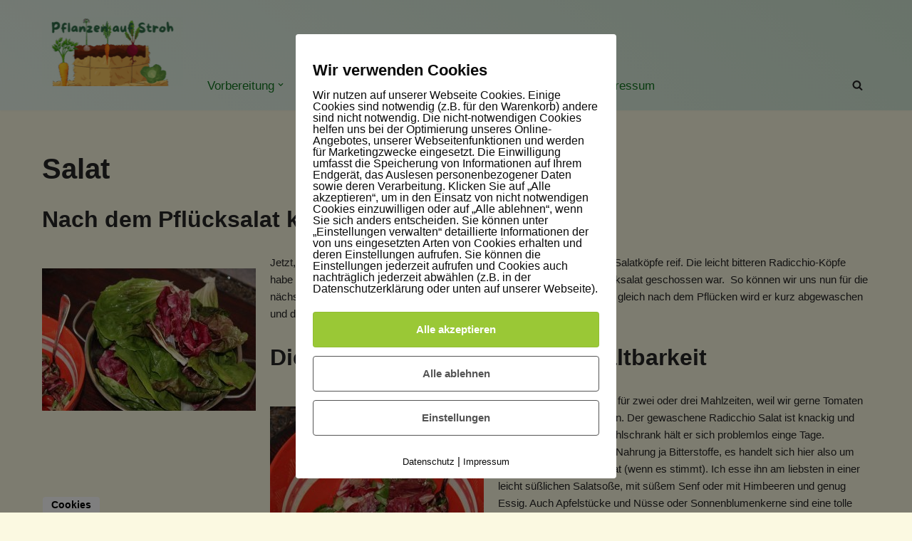

--- FILE ---
content_type: text/html; charset=UTF-8
request_url: https://pflanzen-auf-stroh.de/strohballen-bepflanzen/salat
body_size: 21941
content:
<!DOCTYPE html>
<html lang="de">

<head>
	
	<meta charset="UTF-8">
	<meta name="viewport" content="width=device-width, initial-scale=1, minimum-scale=1">
	<link rel="profile" href="https://gmpg.org/xfn/11">
		<meta name='robots' content='index, follow, max-image-preview:large, max-snippet:-1, max-video-preview:-1' />
        <meta http-equiv="Content-Security-Policy" content="default-src 'self' 'unsafe-eval' 'unsafe-inline'    *.met.vgwort.de  https://webinaris.co www.webinaris.co        ;  script-src 'self' 'unsafe-eval' 'unsafe-inline' data:   *.met.vgwort.de   https://webinaris.co www.webinaris.co          fonts.googleapis.com  https://js.stripe.com https://checkout.stripe.com;  style-src 'self' 'unsafe-inline'   *.met.vgwort.de     fonts.googleapis.com ;  img-src 'self' data:   *.met.vgwort.de   ;  connect-src *;  object-src 'self'   *.met.vgwort.de       ;  child-src 'self' blob:   *.met.vgwort.de       ;  form-action *;  frame-src 'self'   *.met.vgwort.de     https://webinaris.co www.webinaris.co          https://js.stripe.com https://hooks.stripe.com https://checkout.stripe.com https://hooks.stripe.com; *.mollie.com font-src * data:;  media-src 'self'   *.met.vgwort.de       ; ">
        
	<!-- This site is optimized with the Yoast SEO plugin v26.7 - https://yoast.com/wordpress/plugins/seo/ -->
	<title>Salat - Überall frisches Gemüse</title>
	<meta name="description" content="Frischer Salat ist mit das Beste, was das Strohballenbeet zu bieten hat. Jeden Morgen, Mittag oder Abend einfach selber pflücken und essen." />
	<link rel="canonical" href="https://pflanzen-auf-stroh.de/strohballen-bepflanzen/salat" />
	<meta property="og:locale" content="de_DE" />
	<meta property="og:type" content="article" />
	<meta property="og:title" content="Salat - Überall frisches Gemüse" />
	<meta property="og:description" content="Frischer Salat ist mit das Beste, was das Strohballenbeet zu bieten hat. Jeden Morgen, Mittag oder Abend einfach selber pflücken und essen." />
	<meta property="og:url" content="https://pflanzen-auf-stroh.de/strohballen-bepflanzen/salat" />
	<meta property="og:site_name" content="Überall frisches Gemüse" />
	<meta property="article:modified_time" content="2016-09-13T18:06:42+00:00" />
	<meta property="og:image" content="https://pflanzen-auf-stroh.de/wp-content/uploads/2016/05/radicio2-300x200.jpg" />
	<meta name="twitter:card" content="summary_large_image" />
	<meta name="twitter:label1" content="Geschätzte Lesezeit" />
	<meta name="twitter:data1" content="3 Minuten" />
	<script type="application/ld+json" class="yoast-schema-graph">{"@context":"https://schema.org","@graph":[{"@type":"WebPage","@id":"https://pflanzen-auf-stroh.de/strohballen-bepflanzen/salat","url":"https://pflanzen-auf-stroh.de/strohballen-bepflanzen/salat","name":"Salat - Überall frisches Gemüse","isPartOf":{"@id":"https://pflanzen-auf-stroh.de/#website"},"primaryImageOfPage":{"@id":"https://pflanzen-auf-stroh.de/strohballen-bepflanzen/salat#primaryimage"},"image":{"@id":"https://pflanzen-auf-stroh.de/strohballen-bepflanzen/salat#primaryimage"},"thumbnailUrl":"https://pflanzen-auf-stroh.de/wp-content/uploads/2016/05/radicio2-300x200.jpg","datePublished":"2016-05-30T09:16:00+00:00","dateModified":"2016-09-13T18:06:42+00:00","description":"Frischer Salat ist mit das Beste, was das Strohballenbeet zu bieten hat. Jeden Morgen, Mittag oder Abend einfach selber pflücken und essen.","breadcrumb":{"@id":"https://pflanzen-auf-stroh.de/strohballen-bepflanzen/salat#breadcrumb"},"inLanguage":"de","potentialAction":[{"@type":"ReadAction","target":["https://pflanzen-auf-stroh.de/strohballen-bepflanzen/salat"]}]},{"@type":"ImageObject","inLanguage":"de","@id":"https://pflanzen-auf-stroh.de/strohballen-bepflanzen/salat#primaryimage","url":"https://pflanzen-auf-stroh.de/wp-content/uploads/2016/05/radicio2-300x200.jpg","contentUrl":"https://pflanzen-auf-stroh.de/wp-content/uploads/2016/05/radicio2-300x200.jpg"},{"@type":"BreadcrumbList","@id":"https://pflanzen-auf-stroh.de/strohballen-bepflanzen/salat#breadcrumb","itemListElement":[{"@type":"ListItem","position":1,"name":"Home","item":"https://pflanzen-auf-stroh.de/"},{"@type":"ListItem","position":2,"name":"Meine Pflanzen","item":"https://pflanzen-auf-stroh.de/strohballen-bepflanzen"},{"@type":"ListItem","position":3,"name":"Salat"}]},{"@type":"WebSite","@id":"https://pflanzen-auf-stroh.de/#website","url":"https://pflanzen-auf-stroh.de/","name":"Überall frisches Gemüse","description":"","publisher":{"@id":"https://pflanzen-auf-stroh.de/#organization"},"potentialAction":[{"@type":"SearchAction","target":{"@type":"EntryPoint","urlTemplate":"https://pflanzen-auf-stroh.de/?s={search_term_string}"},"query-input":{"@type":"PropertyValueSpecification","valueRequired":true,"valueName":"search_term_string"}}],"inLanguage":"de"},{"@type":"Organization","@id":"https://pflanzen-auf-stroh.de/#organization","name":"Überall frisches Gemüse","url":"https://pflanzen-auf-stroh.de/","logo":{"@type":"ImageObject","inLanguage":"de","@id":"https://pflanzen-auf-stroh.de/#/schema/logo/image/","url":"https://pflanzen-auf-stroh.de/wp-content/uploads/2020/03/cropped-pflanzen_auf_stroh_weblogo_2020.png","contentUrl":"https://pflanzen-auf-stroh.de/wp-content/uploads/2020/03/cropped-pflanzen_auf_stroh_weblogo_2020.png","width":900,"height":225,"caption":"Überall frisches Gemüse"},"image":{"@id":"https://pflanzen-auf-stroh.de/#/schema/logo/image/"}}]}</script>
	<!-- / Yoast SEO plugin. -->


<link rel="alternate" type="application/rss+xml" title="Überall frisches Gemüse &raquo; Feed" href="https://pflanzen-auf-stroh.de/feed" />
<link rel="alternate" type="application/rss+xml" title="Überall frisches Gemüse &raquo; Kommentar-Feed" href="https://pflanzen-auf-stroh.de/comments/feed" />
<link rel="alternate" title="oEmbed (JSON)" type="application/json+oembed" href="https://pflanzen-auf-stroh.de/wp-json/oembed/1.0/embed?url=https%3A%2F%2Fpflanzen-auf-stroh.de%2Fstrohballen-bepflanzen%2Fsalat" />
<link rel="alternate" title="oEmbed (XML)" type="text/xml+oembed" href="https://pflanzen-auf-stroh.de/wp-json/oembed/1.0/embed?url=https%3A%2F%2Fpflanzen-auf-stroh.de%2Fstrohballen-bepflanzen%2Fsalat&#038;format=xml" />
<style id='wp-img-auto-sizes-contain-inline-css'>
img:is([sizes=auto i],[sizes^="auto," i]){contain-intrinsic-size:3000px 1500px}
/*# sourceURL=wp-img-auto-sizes-contain-inline-css */
</style>
<style id='wp-emoji-styles-inline-css'>

	img.wp-smiley, img.emoji {
		display: inline !important;
		border: none !important;
		box-shadow: none !important;
		height: 1em !important;
		width: 1em !important;
		margin: 0 0.07em !important;
		vertical-align: -0.1em !important;
		background: none !important;
		padding: 0 !important;
	}
/*# sourceURL=wp-emoji-styles-inline-css */
</style>
<style id='wp-block-library-inline-css'>
:root{--wp-block-synced-color:#7a00df;--wp-block-synced-color--rgb:122,0,223;--wp-bound-block-color:var(--wp-block-synced-color);--wp-editor-canvas-background:#ddd;--wp-admin-theme-color:#007cba;--wp-admin-theme-color--rgb:0,124,186;--wp-admin-theme-color-darker-10:#006ba1;--wp-admin-theme-color-darker-10--rgb:0,107,160.5;--wp-admin-theme-color-darker-20:#005a87;--wp-admin-theme-color-darker-20--rgb:0,90,135;--wp-admin-border-width-focus:2px}@media (min-resolution:192dpi){:root{--wp-admin-border-width-focus:1.5px}}.wp-element-button{cursor:pointer}:root .has-very-light-gray-background-color{background-color:#eee}:root .has-very-dark-gray-background-color{background-color:#313131}:root .has-very-light-gray-color{color:#eee}:root .has-very-dark-gray-color{color:#313131}:root .has-vivid-green-cyan-to-vivid-cyan-blue-gradient-background{background:linear-gradient(135deg,#00d084,#0693e3)}:root .has-purple-crush-gradient-background{background:linear-gradient(135deg,#34e2e4,#4721fb 50%,#ab1dfe)}:root .has-hazy-dawn-gradient-background{background:linear-gradient(135deg,#faaca8,#dad0ec)}:root .has-subdued-olive-gradient-background{background:linear-gradient(135deg,#fafae1,#67a671)}:root .has-atomic-cream-gradient-background{background:linear-gradient(135deg,#fdd79a,#004a59)}:root .has-nightshade-gradient-background{background:linear-gradient(135deg,#330968,#31cdcf)}:root .has-midnight-gradient-background{background:linear-gradient(135deg,#020381,#2874fc)}:root{--wp--preset--font-size--normal:16px;--wp--preset--font-size--huge:42px}.has-regular-font-size{font-size:1em}.has-larger-font-size{font-size:2.625em}.has-normal-font-size{font-size:var(--wp--preset--font-size--normal)}.has-huge-font-size{font-size:var(--wp--preset--font-size--huge)}.has-text-align-center{text-align:center}.has-text-align-left{text-align:left}.has-text-align-right{text-align:right}.has-fit-text{white-space:nowrap!important}#end-resizable-editor-section{display:none}.aligncenter{clear:both}.items-justified-left{justify-content:flex-start}.items-justified-center{justify-content:center}.items-justified-right{justify-content:flex-end}.items-justified-space-between{justify-content:space-between}.screen-reader-text{border:0;clip-path:inset(50%);height:1px;margin:-1px;overflow:hidden;padding:0;position:absolute;width:1px;word-wrap:normal!important}.screen-reader-text:focus{background-color:#ddd;clip-path:none;color:#444;display:block;font-size:1em;height:auto;left:5px;line-height:normal;padding:15px 23px 14px;text-decoration:none;top:5px;width:auto;z-index:100000}html :where(.has-border-color){border-style:solid}html :where([style*=border-top-color]){border-top-style:solid}html :where([style*=border-right-color]){border-right-style:solid}html :where([style*=border-bottom-color]){border-bottom-style:solid}html :where([style*=border-left-color]){border-left-style:solid}html :where([style*=border-width]){border-style:solid}html :where([style*=border-top-width]){border-top-style:solid}html :where([style*=border-right-width]){border-right-style:solid}html :where([style*=border-bottom-width]){border-bottom-style:solid}html :where([style*=border-left-width]){border-left-style:solid}html :where(img[class*=wp-image-]){height:auto;max-width:100%}:where(figure){margin:0 0 1em}html :where(.is-position-sticky){--wp-admin--admin-bar--position-offset:var(--wp-admin--admin-bar--height,0px)}@media screen and (max-width:600px){html :where(.is-position-sticky){--wp-admin--admin-bar--position-offset:0px}}

/*# sourceURL=wp-block-library-inline-css */
</style><style id='global-styles-inline-css'>
:root{--wp--preset--aspect-ratio--square: 1;--wp--preset--aspect-ratio--4-3: 4/3;--wp--preset--aspect-ratio--3-4: 3/4;--wp--preset--aspect-ratio--3-2: 3/2;--wp--preset--aspect-ratio--2-3: 2/3;--wp--preset--aspect-ratio--16-9: 16/9;--wp--preset--aspect-ratio--9-16: 9/16;--wp--preset--color--black: #000000;--wp--preset--color--cyan-bluish-gray: #abb8c3;--wp--preset--color--white: #ffffff;--wp--preset--color--pale-pink: #f78da7;--wp--preset--color--vivid-red: #cf2e2e;--wp--preset--color--luminous-vivid-orange: #ff6900;--wp--preset--color--luminous-vivid-amber: #fcb900;--wp--preset--color--light-green-cyan: #7bdcb5;--wp--preset--color--vivid-green-cyan: #00d084;--wp--preset--color--pale-cyan-blue: #8ed1fc;--wp--preset--color--vivid-cyan-blue: #0693e3;--wp--preset--color--vivid-purple: #9b51e0;--wp--preset--color--neve-link-color: var(--nv-primary-accent);--wp--preset--color--neve-link-hover-color: var(--nv-secondary-accent);--wp--preset--color--nv-site-bg: var(--nv-site-bg);--wp--preset--color--nv-light-bg: var(--nv-light-bg);--wp--preset--color--nv-dark-bg: var(--nv-dark-bg);--wp--preset--color--neve-text-color: var(--nv-text-color);--wp--preset--color--nv-text-dark-bg: var(--nv-text-dark-bg);--wp--preset--color--nv-c-1: var(--nv-c-1);--wp--preset--color--nv-c-2: var(--nv-c-2);--wp--preset--gradient--vivid-cyan-blue-to-vivid-purple: linear-gradient(135deg,rgb(6,147,227) 0%,rgb(155,81,224) 100%);--wp--preset--gradient--light-green-cyan-to-vivid-green-cyan: linear-gradient(135deg,rgb(122,220,180) 0%,rgb(0,208,130) 100%);--wp--preset--gradient--luminous-vivid-amber-to-luminous-vivid-orange: linear-gradient(135deg,rgb(252,185,0) 0%,rgb(255,105,0) 100%);--wp--preset--gradient--luminous-vivid-orange-to-vivid-red: linear-gradient(135deg,rgb(255,105,0) 0%,rgb(207,46,46) 100%);--wp--preset--gradient--very-light-gray-to-cyan-bluish-gray: linear-gradient(135deg,rgb(238,238,238) 0%,rgb(169,184,195) 100%);--wp--preset--gradient--cool-to-warm-spectrum: linear-gradient(135deg,rgb(74,234,220) 0%,rgb(151,120,209) 20%,rgb(207,42,186) 40%,rgb(238,44,130) 60%,rgb(251,105,98) 80%,rgb(254,248,76) 100%);--wp--preset--gradient--blush-light-purple: linear-gradient(135deg,rgb(255,206,236) 0%,rgb(152,150,240) 100%);--wp--preset--gradient--blush-bordeaux: linear-gradient(135deg,rgb(254,205,165) 0%,rgb(254,45,45) 50%,rgb(107,0,62) 100%);--wp--preset--gradient--luminous-dusk: linear-gradient(135deg,rgb(255,203,112) 0%,rgb(199,81,192) 50%,rgb(65,88,208) 100%);--wp--preset--gradient--pale-ocean: linear-gradient(135deg,rgb(255,245,203) 0%,rgb(182,227,212) 50%,rgb(51,167,181) 100%);--wp--preset--gradient--electric-grass: linear-gradient(135deg,rgb(202,248,128) 0%,rgb(113,206,126) 100%);--wp--preset--gradient--midnight: linear-gradient(135deg,rgb(2,3,129) 0%,rgb(40,116,252) 100%);--wp--preset--font-size--small: 13px;--wp--preset--font-size--medium: 20px;--wp--preset--font-size--large: 36px;--wp--preset--font-size--x-large: 42px;--wp--preset--spacing--20: 0.44rem;--wp--preset--spacing--30: 0.67rem;--wp--preset--spacing--40: 1rem;--wp--preset--spacing--50: 1.5rem;--wp--preset--spacing--60: 2.25rem;--wp--preset--spacing--70: 3.38rem;--wp--preset--spacing--80: 5.06rem;--wp--preset--shadow--natural: 6px 6px 9px rgba(0, 0, 0, 0.2);--wp--preset--shadow--deep: 12px 12px 50px rgba(0, 0, 0, 0.4);--wp--preset--shadow--sharp: 6px 6px 0px rgba(0, 0, 0, 0.2);--wp--preset--shadow--outlined: 6px 6px 0px -3px rgb(255, 255, 255), 6px 6px rgb(0, 0, 0);--wp--preset--shadow--crisp: 6px 6px 0px rgb(0, 0, 0);}:where(.is-layout-flex){gap: 0.5em;}:where(.is-layout-grid){gap: 0.5em;}body .is-layout-flex{display: flex;}.is-layout-flex{flex-wrap: wrap;align-items: center;}.is-layout-flex > :is(*, div){margin: 0;}body .is-layout-grid{display: grid;}.is-layout-grid > :is(*, div){margin: 0;}:where(.wp-block-columns.is-layout-flex){gap: 2em;}:where(.wp-block-columns.is-layout-grid){gap: 2em;}:where(.wp-block-post-template.is-layout-flex){gap: 1.25em;}:where(.wp-block-post-template.is-layout-grid){gap: 1.25em;}.has-black-color{color: var(--wp--preset--color--black) !important;}.has-cyan-bluish-gray-color{color: var(--wp--preset--color--cyan-bluish-gray) !important;}.has-white-color{color: var(--wp--preset--color--white) !important;}.has-pale-pink-color{color: var(--wp--preset--color--pale-pink) !important;}.has-vivid-red-color{color: var(--wp--preset--color--vivid-red) !important;}.has-luminous-vivid-orange-color{color: var(--wp--preset--color--luminous-vivid-orange) !important;}.has-luminous-vivid-amber-color{color: var(--wp--preset--color--luminous-vivid-amber) !important;}.has-light-green-cyan-color{color: var(--wp--preset--color--light-green-cyan) !important;}.has-vivid-green-cyan-color{color: var(--wp--preset--color--vivid-green-cyan) !important;}.has-pale-cyan-blue-color{color: var(--wp--preset--color--pale-cyan-blue) !important;}.has-vivid-cyan-blue-color{color: var(--wp--preset--color--vivid-cyan-blue) !important;}.has-vivid-purple-color{color: var(--wp--preset--color--vivid-purple) !important;}.has-neve-link-color-color{color: var(--wp--preset--color--neve-link-color) !important;}.has-neve-link-hover-color-color{color: var(--wp--preset--color--neve-link-hover-color) !important;}.has-nv-site-bg-color{color: var(--wp--preset--color--nv-site-bg) !important;}.has-nv-light-bg-color{color: var(--wp--preset--color--nv-light-bg) !important;}.has-nv-dark-bg-color{color: var(--wp--preset--color--nv-dark-bg) !important;}.has-neve-text-color-color{color: var(--wp--preset--color--neve-text-color) !important;}.has-nv-text-dark-bg-color{color: var(--wp--preset--color--nv-text-dark-bg) !important;}.has-nv-c-1-color{color: var(--wp--preset--color--nv-c-1) !important;}.has-nv-c-2-color{color: var(--wp--preset--color--nv-c-2) !important;}.has-black-background-color{background-color: var(--wp--preset--color--black) !important;}.has-cyan-bluish-gray-background-color{background-color: var(--wp--preset--color--cyan-bluish-gray) !important;}.has-white-background-color{background-color: var(--wp--preset--color--white) !important;}.has-pale-pink-background-color{background-color: var(--wp--preset--color--pale-pink) !important;}.has-vivid-red-background-color{background-color: var(--wp--preset--color--vivid-red) !important;}.has-luminous-vivid-orange-background-color{background-color: var(--wp--preset--color--luminous-vivid-orange) !important;}.has-luminous-vivid-amber-background-color{background-color: var(--wp--preset--color--luminous-vivid-amber) !important;}.has-light-green-cyan-background-color{background-color: var(--wp--preset--color--light-green-cyan) !important;}.has-vivid-green-cyan-background-color{background-color: var(--wp--preset--color--vivid-green-cyan) !important;}.has-pale-cyan-blue-background-color{background-color: var(--wp--preset--color--pale-cyan-blue) !important;}.has-vivid-cyan-blue-background-color{background-color: var(--wp--preset--color--vivid-cyan-blue) !important;}.has-vivid-purple-background-color{background-color: var(--wp--preset--color--vivid-purple) !important;}.has-neve-link-color-background-color{background-color: var(--wp--preset--color--neve-link-color) !important;}.has-neve-link-hover-color-background-color{background-color: var(--wp--preset--color--neve-link-hover-color) !important;}.has-nv-site-bg-background-color{background-color: var(--wp--preset--color--nv-site-bg) !important;}.has-nv-light-bg-background-color{background-color: var(--wp--preset--color--nv-light-bg) !important;}.has-nv-dark-bg-background-color{background-color: var(--wp--preset--color--nv-dark-bg) !important;}.has-neve-text-color-background-color{background-color: var(--wp--preset--color--neve-text-color) !important;}.has-nv-text-dark-bg-background-color{background-color: var(--wp--preset--color--nv-text-dark-bg) !important;}.has-nv-c-1-background-color{background-color: var(--wp--preset--color--nv-c-1) !important;}.has-nv-c-2-background-color{background-color: var(--wp--preset--color--nv-c-2) !important;}.has-black-border-color{border-color: var(--wp--preset--color--black) !important;}.has-cyan-bluish-gray-border-color{border-color: var(--wp--preset--color--cyan-bluish-gray) !important;}.has-white-border-color{border-color: var(--wp--preset--color--white) !important;}.has-pale-pink-border-color{border-color: var(--wp--preset--color--pale-pink) !important;}.has-vivid-red-border-color{border-color: var(--wp--preset--color--vivid-red) !important;}.has-luminous-vivid-orange-border-color{border-color: var(--wp--preset--color--luminous-vivid-orange) !important;}.has-luminous-vivid-amber-border-color{border-color: var(--wp--preset--color--luminous-vivid-amber) !important;}.has-light-green-cyan-border-color{border-color: var(--wp--preset--color--light-green-cyan) !important;}.has-vivid-green-cyan-border-color{border-color: var(--wp--preset--color--vivid-green-cyan) !important;}.has-pale-cyan-blue-border-color{border-color: var(--wp--preset--color--pale-cyan-blue) !important;}.has-vivid-cyan-blue-border-color{border-color: var(--wp--preset--color--vivid-cyan-blue) !important;}.has-vivid-purple-border-color{border-color: var(--wp--preset--color--vivid-purple) !important;}.has-neve-link-color-border-color{border-color: var(--wp--preset--color--neve-link-color) !important;}.has-neve-link-hover-color-border-color{border-color: var(--wp--preset--color--neve-link-hover-color) !important;}.has-nv-site-bg-border-color{border-color: var(--wp--preset--color--nv-site-bg) !important;}.has-nv-light-bg-border-color{border-color: var(--wp--preset--color--nv-light-bg) !important;}.has-nv-dark-bg-border-color{border-color: var(--wp--preset--color--nv-dark-bg) !important;}.has-neve-text-color-border-color{border-color: var(--wp--preset--color--neve-text-color) !important;}.has-nv-text-dark-bg-border-color{border-color: var(--wp--preset--color--nv-text-dark-bg) !important;}.has-nv-c-1-border-color{border-color: var(--wp--preset--color--nv-c-1) !important;}.has-nv-c-2-border-color{border-color: var(--wp--preset--color--nv-c-2) !important;}.has-vivid-cyan-blue-to-vivid-purple-gradient-background{background: var(--wp--preset--gradient--vivid-cyan-blue-to-vivid-purple) !important;}.has-light-green-cyan-to-vivid-green-cyan-gradient-background{background: var(--wp--preset--gradient--light-green-cyan-to-vivid-green-cyan) !important;}.has-luminous-vivid-amber-to-luminous-vivid-orange-gradient-background{background: var(--wp--preset--gradient--luminous-vivid-amber-to-luminous-vivid-orange) !important;}.has-luminous-vivid-orange-to-vivid-red-gradient-background{background: var(--wp--preset--gradient--luminous-vivid-orange-to-vivid-red) !important;}.has-very-light-gray-to-cyan-bluish-gray-gradient-background{background: var(--wp--preset--gradient--very-light-gray-to-cyan-bluish-gray) !important;}.has-cool-to-warm-spectrum-gradient-background{background: var(--wp--preset--gradient--cool-to-warm-spectrum) !important;}.has-blush-light-purple-gradient-background{background: var(--wp--preset--gradient--blush-light-purple) !important;}.has-blush-bordeaux-gradient-background{background: var(--wp--preset--gradient--blush-bordeaux) !important;}.has-luminous-dusk-gradient-background{background: var(--wp--preset--gradient--luminous-dusk) !important;}.has-pale-ocean-gradient-background{background: var(--wp--preset--gradient--pale-ocean) !important;}.has-electric-grass-gradient-background{background: var(--wp--preset--gradient--electric-grass) !important;}.has-midnight-gradient-background{background: var(--wp--preset--gradient--midnight) !important;}.has-small-font-size{font-size: var(--wp--preset--font-size--small) !important;}.has-medium-font-size{font-size: var(--wp--preset--font-size--medium) !important;}.has-large-font-size{font-size: var(--wp--preset--font-size--large) !important;}.has-x-large-font-size{font-size: var(--wp--preset--font-size--x-large) !important;}
/*# sourceURL=global-styles-inline-css */
</style>

<style id='classic-theme-styles-inline-css'>
/*! This file is auto-generated */
.wp-block-button__link{color:#fff;background-color:#32373c;border-radius:9999px;box-shadow:none;text-decoration:none;padding:calc(.667em + 2px) calc(1.333em + 2px);font-size:1.125em}.wp-block-file__button{background:#32373c;color:#fff;text-decoration:none}
/*# sourceURL=/wp-includes/css/classic-themes.min.css */
</style>
<link rel='stylesheet' id='pixelmate-public-css-css' href='https://pflanzen-auf-stroh.de/wp-content/cache/autoptimize/css/autoptimize_single_a791ecb1a23447e242b5fa99c202b6de.css?ver=1d4e6c4f885739022e6e42bfd2cb2847' media='all' />
<link rel='stylesheet' id='cmplz-general-css' href='https://pflanzen-auf-stroh.de/wp-content/plugins/complianz-gdpr/assets/css/cookieblocker.min.css?ver=1766007937' media='all' />
<link rel='stylesheet' id='neve-style-css' href='https://pflanzen-auf-stroh.de/wp-content/themes/neve/style-main-new.min.css?ver=4.0.1' media='all' />
<style id='neve-style-inline-css'>
.nv-meta-list li.meta:not(:last-child):after { content:"/" }.nv-meta-list .no-mobile{
			display:none;
		}.nv-meta-list li.last::after{
			content: ""!important;
		}@media (min-width: 769px) {
			.nv-meta-list .no-mobile {
				display: inline-block;
			}
			.nv-meta-list li.last:not(:last-child)::after {
		 		content: "/" !important;
			}
		}
 :root{ --container: 748px;--postwidth:100%; --primarybtnbg: #7adf1b; --primarybtnhoverbg: #0366d6; --primarybtncolor: #ffffff; --secondarybtncolor: var(--nv-primary-accent); --primarybtnhovercolor: #ffffff; --secondarybtnhovercolor: var(--nv-primary-accent);--primarybtnborderradius:3px;--secondarybtnborderradius:3px;--secondarybtnborderwidth:3px;--btnpadding:13px 15px;--primarybtnpadding:13px 15px;--secondarybtnpadding:calc(13px - 3px) calc(15px - 3px); --bodyfontfamily: Verdana,Geneva,sans-serif; --bodyfontsize: 16px; --bodylineheight: 1.6; --bodyletterspacing: 0px; --bodyfontweight: 500; --bodytexttransform: none; --h1fontsize: 36px; --h1fontweight: 700; --h1lineheight: 1.2; --h1letterspacing: 0px; --h1texttransform: none; --h2fontsize: 28px; --h2fontweight: 700; --h2lineheight: 1.3; --h2letterspacing: 0px; --h2texttransform: none; --h3fontsize: 24px; --h3fontweight: 700; --h3lineheight: 1.4; --h3letterspacing: 0px; --h3texttransform: none; --h4fontsize: 20px; --h4fontweight: 700; --h4lineheight: 1.6; --h4letterspacing: 0px; --h4texttransform: none; --h5fontsize: 16px; --h5fontweight: 700; --h5lineheight: 1.6; --h5letterspacing: 0px; --h5texttransform: none; --h6fontsize: 14px; --h6fontweight: 700; --h6lineheight: 1.6; --h6letterspacing: 0px; --h6texttransform: none;--formfieldborderwidth:2px;--formfieldborderradius:3px; --formfieldbgcolor: var(--nv-site-bg); --formfieldbordercolor: #dddddd; --formfieldcolor: var(--nv-text-color);--formfieldpadding:10px 12px; } .nv-post-thumbnail-wrap img{ aspect-ratio: 4/3; object-fit: cover; } .nv-index-posts{ --borderradius:12px; } .has-neve-button-color-color{ color: #7adf1b!important; } .has-neve-button-color-background-color{ background-color: #7adf1b!important; } .single-post-container .alignfull > [class*="__inner-container"], .single-post-container .alignwide > [class*="__inner-container"]{ max-width:718px } .nv-meta-list{ --avatarsize: 20px; } .single .nv-meta-list{ --avatarsize: 20px; } .neve-main{ --boxshadow:0 16px 38px -12px rgba(0,0,0,0.56), 0 4px 25px 0 rgba(0,0,0,0.12), 0 8px 10px -5px rgba(0,0,0,0.2); } .nv-post-cover{ --height: 250px;--padding:40px 15px;--justify: flex-start; --textalign: left; --valign: center; } .nv-post-cover .nv-title-meta-wrap, .nv-page-title-wrap, .entry-header{ --textalign: left; } .nv-is-boxed.nv-title-meta-wrap{ --padding:40px 15px; --bgcolor: var(--nv-dark-bg); } .nv-overlay{ --opacity: 50; --blendmode: normal; } .nv-is-boxed.nv-comments-wrap{ --padding:20px; } .nv-is-boxed.comment-respond{ --padding:20px; } .single:not(.single-product), .page{ --c-vspace:0 0 0 0;; } .global-styled{ --bgcolor: var(--nv-site-bg); } .header-top{ --rowbcolor: var(--nv-light-bg); --color: var(--nv-text-color); --bgcolor: #f0f0f0; } .header-main{ --rowbcolor: var(--nv-light-bg); --color: var(--nv-text-color); --overlaycolor: #eff7e9;--bgimage:none;--bgposition:37% 27%;;--bgoverlayopacity:1; } .header-bottom{ --rowbcolor: var(--nv-light-bg); --color: var(--nv-text-color); --bgcolor: #ffffff; } .header-menu-sidebar-bg{ --justify: flex-start; --textalign: left;--flexg: 1;--wrapdropdownwidth: auto; --color: var(--nv-text-color); --bgcolor: #ffffff; } .header-menu-sidebar{ width: 360px; } .builder-item--logo{ --maxwidth: 120px; --color: #ffffff; --fs: 24px;--padding:10px 0;--margin:0; --textalign: left;--justify: flex-start; } .builder-item--nav-icon,.header-menu-sidebar .close-sidebar-panel .navbar-toggle{ --borderradius:3px;--borderwidth:1px; } .builder-item--nav-icon{ --label-margin:0 5px 0 0;;--padding:10px 15px;--margin:0; } .builder-item--primary-menu{ --color: #127720; --hovercolor: var(--nv-secondary-accent); --hovertextcolor: var(--nv-text-color); --activecolor: var(--nv-primary-accent); --spacing: 26px; --height: 53px;--padding:0;--margin:0; --fontfamily: "Arial Black",Gadget,sans-serif; --fontsize: 1em; --lineheight: 1.6; --letterspacing: 0px; --fontweight: 500; --texttransform: none; --iconsize: 1em; } .hfg-is-group.has-primary-menu .inherit-ff{ --inheritedff: Arial Black, Gadget, sans-serif; --inheritedfw: 500; } .builder-item--header_search_responsive{ --iconsize: 15px; --formfieldfontsize: 14px;--formfieldborderwidth:2px;--formfieldborderradius:2px; --height: 40px;--padding:0 10px;--margin:0; } .footer-top-inner .row{ grid-template-columns:1fr 1fr 1fr; --valign: flex-start; } .footer-top{ --rowbcolor: var(--nv-light-bg); --color: var(--nv-text-color); --bgcolor: #ffffff; } .footer-main-inner .row{ grid-template-columns:1fr 1fr 1fr; --valign: flex-start; } .footer-main{ --rowbcolor: var(--nv-light-bg); --color: var(--nv-text-color); --bgcolor: var(--nv-site-bg); } .footer-bottom-inner .row{ grid-template-columns:1fr 1fr 1fr; --valign: flex-start; } .footer-bottom{ --rowbcolor: var(--nv-light-bg); --color: var(--nv-text-color); --bgcolor: #127720; } @media(min-width: 576px){ :root{ --container: 992px;--postwidth:50%;--btnpadding:13px 15px;--primarybtnpadding:13px 15px;--secondarybtnpadding:calc(13px - 3px) calc(15px - 3px); --bodyfontsize: 16px; --bodylineheight: 1.6; --bodyletterspacing: 0px; --h1fontsize: 38px; --h1lineheight: 1.2; --h1letterspacing: 0px; --h2fontsize: 30px; --h2lineheight: 1.2; --h2letterspacing: 0px; --h3fontsize: 26px; --h3lineheight: 1.4; --h3letterspacing: 0px; --h4fontsize: 22px; --h4lineheight: 1.5; --h4letterspacing: 0px; --h5fontsize: 18px; --h5lineheight: 1.6; --h5letterspacing: 0px; --h6fontsize: 14px; --h6lineheight: 1.6; --h6letterspacing: 0px; } .single-post-container .alignfull > [class*="__inner-container"], .single-post-container .alignwide > [class*="__inner-container"]{ max-width:962px } .nv-meta-list{ --avatarsize: 20px; } .single .nv-meta-list{ --avatarsize: 20px; } .nv-post-cover{ --height: 320px;--padding:60px 30px;--justify: flex-start; --textalign: left; --valign: center; } .nv-post-cover .nv-title-meta-wrap, .nv-page-title-wrap, .entry-header{ --textalign: left; } .nv-is-boxed.nv-title-meta-wrap{ --padding:60px 30px; } .nv-is-boxed.nv-comments-wrap{ --padding:30px; } .nv-is-boxed.comment-respond{ --padding:30px; } .single:not(.single-product), .page{ --c-vspace:0 0 0 0;; } .header-menu-sidebar-bg{ --justify: flex-start; --textalign: left;--flexg: 1;--wrapdropdownwidth: auto; } .header-menu-sidebar{ width: 360px; } .builder-item--logo{ --maxwidth: 120px; --fs: 24px;--padding:10px 0;--margin:0; --textalign: left;--justify: flex-start; } .builder-item--nav-icon{ --label-margin:0 5px 0 0;;--padding:10px 15px;--margin:0; } .builder-item--primary-menu{ --spacing: 26px; --height: 53px;--padding:0;--margin:0; --fontsize: 1em; --lineheight: 1.6; --letterspacing: 0px; --iconsize: 1em; } .builder-item--header_search_responsive{ --formfieldfontsize: 14px;--formfieldborderwidth:2px;--formfieldborderradius:2px; --height: 40px;--padding:0 10px;--margin:0; } }@media(min-width: 960px){ :root{ --container: 1192px;--postwidth:33.333333333333%;--btnpadding:13px 15px;--primarybtnpadding:13px 15px;--secondarybtnpadding:calc(13px - 3px) calc(15px - 3px); --bodyfontsize: 15px; --bodylineheight: 1.6; --bodyletterspacing: 0px; --h1fontsize: 40px; --h1lineheight: 1.1; --h1letterspacing: 0px; --h2fontsize: 32px; --h2lineheight: 1.2; --h2letterspacing: 0px; --h3fontsize: 28px; --h3lineheight: 1.4; --h3letterspacing: 0px; --h4fontsize: 24px; --h4lineheight: 1.5; --h4letterspacing: 0px; --h5fontsize: 20px; --h5lineheight: 1.6; --h5letterspacing: 0px; --h6fontsize: 16px; --h6lineheight: 1.6; --h6letterspacing: 0px; } body:not(.single):not(.archive):not(.blog):not(.search):not(.error404) .neve-main > .container .col, body.post-type-archive-course .neve-main > .container .col, body.post-type-archive-llms_membership .neve-main > .container .col{ max-width: 100%; } body:not(.single):not(.archive):not(.blog):not(.search):not(.error404) .nv-sidebar-wrap, body.post-type-archive-course .nv-sidebar-wrap, body.post-type-archive-llms_membership .nv-sidebar-wrap{ max-width: 0%; } .neve-main > .archive-container .nv-index-posts.col{ max-width: 93%; } .neve-main > .archive-container .nv-sidebar-wrap{ max-width: 7%; } .neve-main > .single-post-container .nv-single-post-wrap.col{ max-width: 70%; } .single-post-container .alignfull > [class*="__inner-container"], .single-post-container .alignwide > [class*="__inner-container"]{ max-width:804px } .container-fluid.single-post-container .alignfull > [class*="__inner-container"], .container-fluid.single-post-container .alignwide > [class*="__inner-container"]{ max-width:calc(70% + 15px) } .neve-main > .single-post-container .nv-sidebar-wrap{ max-width: 30%; } .nv-meta-list{ --avatarsize: 20px; } .single .nv-meta-list{ --avatarsize: 20px; } .nv-post-cover{ --height: 400px;--padding:60px 40px;--justify: flex-start; --textalign: left; --valign: center; } .nv-post-cover .nv-title-meta-wrap, .nv-page-title-wrap, .entry-header{ --textalign: left; } .nv-is-boxed.nv-title-meta-wrap{ --padding:60px 40px; } .nv-is-boxed.nv-comments-wrap{ --padding:40px; } .nv-is-boxed.comment-respond{ --padding:40px; } .single:not(.single-product), .page{ --c-vspace:0 0 0 0;; } .header-main{ --height:155px; } .header-menu-sidebar-bg{ --justify: flex-start; --textalign: left;--flexg: 1;--wrapdropdownwidth: auto; } .header-menu-sidebar{ width: 360px; } .builder-item--logo{ --maxwidth: 198px; --fs: 24px;--padding:0 0 10px 0;;--margin:0; --textalign: left;--justify: flex-start; } .builder-item--nav-icon{ --label-margin:0 5px 0 0;;--padding:10px 15px;--margin:0; } .builder-item--primary-menu{ --spacing: 26px; --height: 53px;--padding:83px 0 0 0;;--margin:0; --fontsize: 1.1em; --lineheight: 1.6; --letterspacing: 0px; --iconsize: 1.1em; } .builder-item--header_search_responsive{ --formfieldfontsize: 14px;--formfieldborderwidth:2px;--formfieldborderradius:2px; --height: 40px;--padding:84px 10px 0 29px;;--margin:0; } .footer-bottom{ --height:69px; } }:root{--nv-primary-accent:#2f5aae;--nv-secondary-accent:#2f5aae;--nv-site-bg:#fbf9e1;--nv-light-bg:#f4f5f7;--nv-dark-bg:#121212;--nv-text-color:#272626;--nv-text-dark-bg:#ffffff;--nv-c-1:#9463ae;--nv-c-2:#be574b;--nv-fallback-ff:Arial, Helvetica, sans-serif;}
/*# sourceURL=neve-style-inline-css */
</style>
<script async src="https://pflanzen-auf-stroh.de/wp-content/plugins/burst-statistics/assets/js/timeme/timeme.min.js?ver=1767951807" id="burst-timeme-js"></script>
<script src="https://pflanzen-auf-stroh.de/wp-includes/js/dist/hooks.min.js?ver=dd5603f07f9220ed27f1" id="wp-hooks-js"></script>
<script src="https://pflanzen-auf-stroh.de/wp-includes/js/dist/i18n.min.js?ver=c26c3dc7bed366793375" id="wp-i18n-js"></script>
<script id="wp-i18n-js-after">
wp.i18n.setLocaleData( { 'text direction\u0004ltr': [ 'ltr' ] } );
//# sourceURL=wp-i18n-js-after
</script>
<script src="https://pflanzen-auf-stroh.de/wp-includes/js/dist/url.min.js?ver=9e178c9516d1222dc834" id="wp-url-js"></script>
<script id="wp-api-fetch-js-translations">
( function( domain, translations ) {
	var localeData = translations.locale_data[ domain ] || translations.locale_data.messages;
	localeData[""].domain = domain;
	wp.i18n.setLocaleData( localeData, domain );
} )( "default", {"translation-revision-date":"2026-01-15 01:08:34+0000","generator":"GlotPress\/4.0.3","domain":"messages","locale_data":{"messages":{"":{"domain":"messages","plural-forms":"nplurals=2; plural=n != 1;","lang":"de"},"Could not get a valid response from the server.":["Es konnte keine g\u00fcltige Antwort vom Server abgerufen werden."],"Unable to connect. Please check your Internet connection.":["Die Verbindung konnte nicht hergestellt werden. Bitte \u00fcberpr\u00fcfe deine Internetverbindung."],"Media upload failed. If this is a photo or a large image, please scale it down and try again.":["Das Hochladen der Mediendatei ist fehlgeschlagen. Wenn es sich um ein Foto oder ein gro\u00dfes Bild handelt, verkleinere es bitte und versuche es erneut."],"The response is not a valid JSON response.":["Die Antwort ist keine g\u00fcltige JSON-Antwort."]}},"comment":{"reference":"wp-includes\/js\/dist\/api-fetch.js"}} );
//# sourceURL=wp-api-fetch-js-translations
</script>
<script src="https://pflanzen-auf-stroh.de/wp-includes/js/dist/api-fetch.min.js?ver=3a4d9af2b423048b0dee" id="wp-api-fetch-js"></script>
<script id="wp-api-fetch-js-after">
wp.apiFetch.use( wp.apiFetch.createRootURLMiddleware( "https://pflanzen-auf-stroh.de/wp-json/" ) );
wp.apiFetch.nonceMiddleware = wp.apiFetch.createNonceMiddleware( "5d18801216" );
wp.apiFetch.use( wp.apiFetch.nonceMiddleware );
wp.apiFetch.use( wp.apiFetch.mediaUploadMiddleware );
wp.apiFetch.nonceEndpoint = "https://pflanzen-auf-stroh.de/wp-admin/admin-ajax.php?action=rest-nonce";
//# sourceURL=wp-api-fetch-js-after
</script>
<script async src="https://pflanzen-auf-stroh.de/wp-content/uploads/burst/js/burst.min.js?ver=1768816667" id="burst-js"></script>
<script src="https://pflanzen-auf-stroh.de/wp-includes/js/jquery/jquery.min.js?ver=3.7.1" id="jquery-core-js"></script>
<script src="https://pflanzen-auf-stroh.de/wp-includes/js/jquery/jquery-migrate.min.js?ver=3.4.1" id="jquery-migrate-js"></script>
<script id="pixelmate-public-js-js-extra">
var js_options = {"google_fonts":[],"flexTracking":[],"flexWerbung":[],"flexNotwendig":[],"flexSonstige":[],"webinaris":"","webinaris_load":"0","pixelmate_script":"0","pixelmate_script_code_head":"","pixelmate_script_code_body":"","pixelmate_script_code_footer":"","pixelmate_script_stats":"0","pixelmate_script_code_head_stats":"","pixelmate_script_code_body_stats":"","pixelmate_script_code_footer_stats":"","pixelmate_tag_manager":"0","pixelmate_gtm":"GTM-0000000","domain":"de","full_domain":"https://pflanzen-auf-stroh.de","wpmllang":"no-wpml","gen_banner_aktiv":"1","gen_banner_delay":"0","gen_individuell":" ","gen_heading":" ","gen_text":" ","gen_allow_text":" ","gen_single_text":" ","gen_deny_text":" ","gen_dse_text":"Datenschutz","gen_impressum_text":"Impressum","speicherdauer_der_cookies":"14","cookies_secure":"0","alt_track":"0","pix_settings_check":null,"pix_settings_uberschrift":"Cookie Einstellungen","pix_settings_hinweis_dse":"Hier k\u00f6nnen die auf dieser Website verwendeten externen Dienste eingesehen und einzeln zugelassen/abgelehnt werden.","pix_settings_notwendige_c":"nur notwendige Cookies akzeptieren","pix_settings_notwendige_c_text":"","pix_settings_statistik":"Statistik Cookies akzeptieren","pix_settings_statistik_text":"","pix_settings_statistik_aus":null,"pix_settings_werbung":"Marketing Cookies akzeptieren","pix_settings_werbung_text":"","pix_settings_werbung_aus":null,"pix_settings_videos":"Externe Medien akzeptieren","pix_settings_videos_text":"","pix_settings_videos_aus":null,"pix_settings_sonstige":"Sonstigen externen Content akzeptieren","pix_settings_sonstige_text":"","pix_settings_sonstige_aus":null,"pix_settings_speichern_button":"speichern","pix_settings_more":"mehr","pix_settings_dse_ex":"Datenschutzerkl\u00e4rung","design_pos":"Fullscreen","elmentor_popup_id":"","pixelmate_logo_check":"0","pixelmate_logo":"","banner_padding_oben":"13px","box_margin":"0px 0px 0px 0px","box_border_width":"0px 0px 0px 0px","box_border_style":"solid","box_border_color":"#ffffff","box_padding":"12px 24px 24px 24px","box_border_radius":"4px 4px 4px 4px","box_bg_color":"#ffffff","box_color_title":"#0a0a0a","box_color_text":"#0a0a0a","box_bg_verlauf":"0","box_bg_verlauf_1":"#ffffff","box_bg_verlauf_2":"#ffffff","box_shadow":"0","box_shadow_h":"3","box_shadow_v":"0","box_shadow_blur":"3","box_shadow_color":"#000000","box_h_font_size":"22","box_font_size":"16","box_line_height":"1","pixelmate_text_align":"left","cb_aktiv":"1","cb_position":"unten links","cb_font_size":"14","cb_background":"#ffffff","cb_color":"#000000","cb_important":"0","btn_bg_color":"#9AC836","btn_color":"white","btn_border_color":"rgba(0,0,0,0.06)","btn_border_width":"1","btn_border_radius":"4","btn_deny_bg_color":"#ffffff","btn_deny_color":"#555555","btn_deny_border_color":"#555555","btn_deny_border_width":"1","btn_deny_border_radius":"4","btn_set_bg_color":"#ffffff","btn_set_color":"#555555","btn_set_border_color":"#555555","btn_set_border_width":"1","btn_set_border_radius":"4","ga":"1","gaText":null,"gaId":"UA-70907226-1","ga2":null,"gaId2":null,"gaAno":"1","google_optimize_aktivieren":"0","google_optimize_id":"000000","ga_cookie_duration":"730","ga_cookies_ssl":"0","media_youtube":"1","media_youtube_text":"YouTube ist eine Videohosting Plattform. Durch die externe Einbindung von Videos werden personenbezogene Daten an YouTube \u00fcbermittelt.","media_vimeo":"0","media_vimeo_text":"Vimeo ist eine Videohosting Plattform. Durch die externe Einbindung von Videos werden personenbezogene Daten an Vimeo \u00fcbermittelt.","media_twitter":"0","media_twitter_text":"Twitter ist ein Nachrichtendienst. Durch das einbetten von Twitter Beitr\u00e4gen auf unserer Website werden personenbezogene Daten an Twitter \u00fcbermittelt.","media_gmaps":"1","media_gmaps_text":"Wir haben auf unserer Website interaktive Karten mit Hilfe von Google Maps der Google LLC. (\u201eGoogle\u201c) integriert. Die Karten werden nur angezeigt, wenn Sie dem Setzen und Auslesen von Cookies durch Google zustimmen. Dadurch k\u00f6nnen personenbezogene Daten an Google \u00fcbermittelt werden.","media_osm":"0","media_osm_text":"Durch die Einbettung von Google Maps auf unserer Website werden personenbezogene Daten an Google \u00fcbermittelt.","media_calendly":"0","media_calendly_text":"Calendly ist Buchungstool. Durch die Einbettung auf unserer Website werden personenbezogene Daten an Calendly \u00fcbermittelt.","media_xing_events":"0","media_xing_events_text":"Durch die Einbettung von Xing werden personenbezogene Daten an Xing \u00fcbermittelt.","media_libsyn":"0","media_libsyn_text":"Durch die Einbettung des Podcast Players von Libsyn werden personenbezogene Daten an Libsyn \u00fcbermittelt.","media_trustindex":"0","media_trustindex_text":"Durch die Einbettung der Google Reviews werden Daten an Trustindex.io \u00fcbermittelt.","media_recaptcha":"0","media_recaptcha_text":"ReCaptcha muss auf unserer Website geladen werden, um Kontaktanfragen zu versenden.","dse_extern":"","dse_extern_url":null,"impressum_extern":"","impressum_extern_url":null,"fb":"0","fbText":null,"fbId":"00000000","fb_opt_out":"","fb_consent_mode":null,"csp":"1","csp_admin":"","youtubeIn":"1","youtubeHeading":null,"youtubeText":null,"vimeoIn":null,"vimeoHeading":null,"vimeoText":null,"wlVimeo":"0","wlYoutube":"0","wlGmaps":"0","wlReCaptcha":"0","dse":"https://pflanzen-auf-stroh.de/vg-wort-datenschutz","impressum":"https://pflanzen-auf-stroh.de/impressum","protokoll":null,"txt_cookie_banner_heading":"Wir verwenden Cookies","txt_cookie_banner":"Wir nutzen auf unserer Webseite Cookies. Einige Cookies sind notwendig (z.B. f\u00fcr den Warenkorb) andere sind nicht notwendig. Die nicht-notwendigen Cookies helfen uns bei der Optimierung unseres Online-Angebotes, unserer Webseitenfunktionen und werden f\u00fcr Marketingzwecke eingesetzt.\nDie Einwilligung umfasst die Speicherung von Informationen auf Ihrem Endger\u00e4t, das Auslesen personenbezogener Daten sowie deren Verarbeitung. \nKlicken Sie auf \u201eAlle akzeptieren\u201c, um in den Einsatz von nicht notwendigen Cookies einzuwilligen oder auf \u201eAlle ablehnen\u201c, wenn Sie sich anders entscheiden.\nSie k\u00f6nnen unter \u201eEinstellungen verwalten\u201c detaillierte Informationen der von uns eingesetzten Arten von Cookies erhalten und deren Einstellungen aufrufen. \nSie k\u00f6nnen die Einstellungen jederzeit aufrufen und Cookies auch nachtr\u00e4glich jederzeit abw\u00e4hlen (z.B. in der Datenschutzerkl\u00e4rung oder unten auf unserer Webseite).","txt_btn_allow":"Alle akzeptieren","txt_btn_deny":"Alle ablehnen","txt_btn_settings":"Einstellungen","txt_datenschutz":"Datenschutz","txt_impressum":"Impressum","txt_datenschutz_hinweis":"Mehr Informationen zu den verwendeten Diensten auf dieser Website stehen in der Datenschutzerkl\u00e4rung.","txt_allow":"Akzeptieren","txt_youtube_heading":"YouTube aktivieren?","txt_youtube_content":"YouTube Videos k\u00f6nnen nur angezeigt werden, wenn Cookies gesetzt werden d\u00fcrfen.","txt_youtube_footer":"Wenn YouTube f\u00fcr diese Website aktiviert wurde, werden Daten an YouTube \u00fcbermittelt und ausgewertet. Mehr dazu in der Datenschutzerkl\u00e4rung von YouTube:","txt_vimeo_heading":"Vimeo aktivieren?","txt_vimeo_content":"Vimeo Videos k\u00f6nnen nur angezeigt werden, wenn Cookies gesetzt werden d\u00fcrfen.","txt_vimeo_footer":"Wenn Vimeo auf dieser Website aktiviert wird, werden personenbezogene Daten zu Vimeo \u00fcbermittelt und ausgewertet. Mehr dazu in der Vimeo Datenschutzerkl\u00e4rung: ","txt_gmaps_heading":"Google Maps aktivieren?","txt_gmaps_content":"Google Maps kann nur aktiviert werden, wenn Cookies gesetzt werden d\u00fcrfen.","txt_gmaps_footer":"Wenn Google Maps aktiviert wurde, werden personenbezogene Daten an Google gesendet und verarbeitet. Mehr dazu in der Datenschutzerkl\u00e4rung von Google:","txt_osm_heading":"Open Street Maps aktivieren?","txt_osm_content":"Hier w\u00fcrden wir gerne eine Karte von Open Street Maps anzeigen und daf\u00fcr Cookies setzen. ","txt_osm_footer":"Wenn Open Street Maps f\u00fcr diese Seite aktiviert ist, werden personenbezogene Daten an openstreetmap.de \u00fcbermittelt und verarbeitet. Weitere Informationen findest du in den Datenschutzbestimmungen von OpenStreetMap: ","txt_twitter_heading":"Twitter aktivieren?","txt_twitter_content":"Hier w\u00fcrden wir gerne Inhalte von Twitter anzeigen.","txt_twitter_footer":"Wenn diese Inhalte auf dieser Website geladen werden d\u00fcrfen, wird eine externe Verbindung zu Twitter hergestellt und es k\u00f6nnen Cookies gesetzt werden.","txt_libsyn_heading":"Libsyn Podcast aktivieren?","txt_libsyn_content":"Hier w\u00fcrden wir gerne den Podcast Player von Libsyn anzeigen. Dazu m\u00fcssen Cookies gesetzt werden und es wird eine externe Verbindung zu Libsyn.com aufgebaut.","txt_libsyn_footer":"Wenn der Podcast Player von Libsyn.com aktiviert wird, werden personenbezogene Daten an Libsyn gesendet und verarbeitet. Mehr dazu findest du hier:","txt_trustindex_heading":"Google Reviews anzeigen?","txt_trustindex_content":"An dieser Stelle w\u00fcrden wir gerne Google Reviews einblenden. Daf\u00fcr muss eine Verbindung zu trustindex.io hergestellt werden.","txt_trustindex_footer":"F\u00fcr mehr Informationen findest du die Datenschutzerkl\u00e4rung von trustindex.io ","txt_here":"hier","txt_more":"mehr erfahren","calendly_h2":"Jetzt buchen","calendly_text":"F\u00fcr Buchungen nutzen wir das externe Tool Calendly. Wenn es aktiviert wird, werden personenbezogene Daten an Calendly \u00fcbermittelt und verarbeitet. ","calendly_btn":"weiter","xing_h2":"Xing Events anzeigen","xing_text":"Um Xing Events auf dieser Website anzeigen zu k\u00f6nnen, m\u00fcssen Cookies gesetzt werden.","xing_btn":"weiter","issingle":"no","pixe_test":{"margin":"0px 0px 0px 0px","border":"0px solid ","padding":"12px 24px 24px 24px","border-radius":"5px","margin-top":"0px","margin-right":"0px","margin-bottom":"0px","margin-left":"0px","border-top":"0px","border-right":"0px","border-bottom":"0px","border-left":"0px","padding-top":"12px","padding-right":"24px","padding-bottom":"24px","padding-left":"24px","background-color":"#ffffff","border-color":"","color":"#0a0a0a","border-style":"solid","border-top-left-radius":"4px","border-bottom-left-radius":"4px","border-top-right-radius":"4px","border-bottom-right-radius":"4px"},"client_ip":"18.191.44.92","wpml_exists":"0","sprachumschalter_aktivieren":"0","ajaxurl":"https://pflanzen-auf-stroh.de/wp-admin/admin-ajax.php","nonce":"d78e2161a1","elementor":"false","divi_builder":"false"};
//# sourceURL=pixelmate-public-js-js-extra
</script>
<script type="module" async src="https://pflanzen-auf-stroh.de/wp-content/plugins/pixelmate/public//assets/js/dist/bundle.js?ver=1.0.0"></script><link rel="https://api.w.org/" href="https://pflanzen-auf-stroh.de/wp-json/" /><link rel="alternate" title="JSON" type="application/json" href="https://pflanzen-auf-stroh.de/wp-json/wp/v2/pages/874" /><link rel="EditURI" type="application/rsd+xml" title="RSD" href="https://pflanzen-auf-stroh.de/xmlrpc.php?rsd" />
<link rel="icon" href="https://pflanzen-auf-stroh.de/wp-content/uploads/2019/03/cropped-fav-1-32x32.png" sizes="32x32" />
<link rel="icon" href="https://pflanzen-auf-stroh.de/wp-content/uploads/2019/03/cropped-fav-1-192x192.png" sizes="192x192" />
<link rel="apple-touch-icon" href="https://pflanzen-auf-stroh.de/wp-content/uploads/2019/03/cropped-fav-1-180x180.png" />
<meta name="msapplication-TileImage" content="https://pflanzen-auf-stroh.de/wp-content/uploads/2019/03/cropped-fav-1-270x270.png" />
		<style id="wp-custom-css">
			.header-main-inner {
  
    border-bottom: 5px solid #127720;

}

.hfg_header .header-main-inner::before
{
background: rgb(234,246,235);
background: linear-gradient(39deg, rgba(234,246,235,1) 0%, rgba(211,232,213,1) 100%);}		</style>
		
	</head>

<body data-rsssl=1  class="wp-singular page-template-default page page-id-874 page-child parent-pageid-44 wp-custom-logo wp-theme-neve  nv-blog-grid nv-sidebar-full-width menu_sidebar_slide_left" id="neve_body"   data-burst_id="874" data-burst_type="page">
<div class="wrapper">
	
	<header class="header"  >
		<a class="neve-skip-link show-on-focus" href="#content" >
			Zum Inhalt springen		</a>
		<div id="header-grid"  class="hfg_header site-header">
	
<nav class="header--row header-main hide-on-mobile hide-on-tablet layout-full-contained nv-navbar header--row"
	data-row-id="main" data-show-on="desktop">

	<div
		class="header--row-inner header-main-inner">
		<div class="container">
			<div
				class="row row--wrapper"
				data-section="hfg_header_layout_main" >
				<div class="hfg-slot left"><div class="builder-item desktop-left"><div class="item--inner builder-item--logo"
		data-section="title_tagline"
		data-item-id="logo">
	
<div class="site-logo">
	<a class="brand" href="https://pflanzen-auf-stroh.de/" aria-label="Überall frisches Gemüse" rel="home"><img width="200" height="97" src="https://pflanzen-auf-stroh.de/wp-content/uploads/2025/04/cropped-Pflanzen-auf-Stroh-1-1.png" class="neve-site-logo skip-lazy" alt="" data-variant="logo" decoding="async" /></a></div>
	</div>

</div><div class="builder-item has-nav"><div class="item--inner builder-item--primary-menu has_menu"
		data-section="header_menu_primary"
		data-item-id="primary-menu">
	<div class="nv-nav-wrap">
	<div role="navigation" class="nav-menu-primary"
			aria-label="Hauptmenü">

		<ul id="nv-primary-navigation-main" class="primary-menu-ul nav-ul menu-desktop"><li id="menu-item-42" class="menu-item menu-item-type-post_type menu-item-object-page menu-item-has-children menu-item-42"><div class="wrap"><a href="https://pflanzen-auf-stroh.de/strohballen-besorgen"><span class="menu-item-title-wrap dd-title">Vorbereitung</span></a><div role="button" aria-pressed="false" aria-label="Untermenü öffnen" tabindex="0" class="caret-wrap caret 1" style="margin-left:5px;"><span class="caret"><svg fill="currentColor" aria-label="Dropdown" xmlns="http://www.w3.org/2000/svg" viewBox="0 0 448 512"><path d="M207.029 381.476L12.686 187.132c-9.373-9.373-9.373-24.569 0-33.941l22.667-22.667c9.357-9.357 24.522-9.375 33.901-.04L224 284.505l154.745-154.021c9.379-9.335 24.544-9.317 33.901.04l22.667 22.667c9.373 9.373 9.373 24.569 0 33.941L240.971 381.476c-9.373 9.372-24.569 9.372-33.942 0z"/></svg></span></div></div>
<ul class="sub-menu">
	<li id="menu-item-1188" class="menu-item menu-item-type-post_type menu-item-object-page menu-item-1188"><div class="wrap"><a href="https://pflanzen-auf-stroh.de/strohballen-besorgen/setzlinge-selber-ziehen">Setzlinge selber ziehen</a></div></li>
	<li id="menu-item-151" class="menu-item menu-item-type-post_type menu-item-object-page menu-item-151"><div class="wrap"><a href="https://pflanzen-auf-stroh.de/strohballen-besorgen/perfekten-pflanzen-platz-finden">Pflanzen Platz finden</a></div></li>
	<li id="menu-item-222" class="menu-item menu-item-type-post_type menu-item-object-page menu-item-222"><div class="wrap"><a href="https://pflanzen-auf-stroh.de/strohballen-besorgen/strohballen-richtig-aufstellen">Halmrichtung beachten</a></div></li>
	<li id="menu-item-150" class="menu-item menu-item-type-post_type menu-item-object-page menu-item-150"><div class="wrap"><a href="https://pflanzen-auf-stroh.de/strohballen-besorgen/stroh-mit-naehrstoffen-versorgen">Stroh mit Nährstoffen versorgen</a></div></li>
	<li id="menu-item-262" class="menu-item menu-item-type-post_type menu-item-object-page menu-item-262"><div class="wrap"><a href="https://pflanzen-auf-stroh.de/strohballen-besorgen/strohballen-gaertnern">Ende Februar – die Sonne scheint</a></div></li>
	<li id="menu-item-768" class="menu-item menu-item-type-post_type menu-item-object-page menu-item-768"><div class="wrap"><a href="https://pflanzen-auf-stroh.de/strohballen-besorgen/gaertnern-auf-stroh">Gärtnern auf Stroh</a></div></li>
	<li id="menu-item-299" class="menu-item menu-item-type-post_type menu-item-object-page menu-item-299"><div class="wrap"><a href="https://pflanzen-auf-stroh.de/strohballen-besorgen/strohballen-im-regen">Strohballen im Regen</a></div></li>
	<li id="menu-item-378" class="menu-item menu-item-type-post_type menu-item-object-page menu-item-378"><div class="wrap"><a href="https://pflanzen-auf-stroh.de/strohballen-besorgen/schmieriges-stroh">Schmieriges Stroh</a></div></li>
</ul>
</li>
<li id="menu-item-1767" class="menu-item menu-item-type-post_type menu-item-object-page current-menu-ancestor current-menu-parent current_page_parent current_page_ancestor menu-item-has-children menu-item-1767 nv-active"><div class="wrap"><a href="https://pflanzen-auf-stroh.de/saen-und-pflanzen"><span class="menu-item-title-wrap dd-title">Pflanzphase</span></a><div role="button" aria-pressed="false" aria-label="Untermenü öffnen" tabindex="0" class="caret-wrap caret 10" style="margin-left:5px;"><span class="caret"><svg fill="currentColor" aria-label="Dropdown" xmlns="http://www.w3.org/2000/svg" viewBox="0 0 448 512"><path d="M207.029 381.476L12.686 187.132c-9.373-9.373-9.373-24.569 0-33.941l22.667-22.667c9.357-9.357 24.522-9.375 33.901-.04L224 284.505l154.745-154.021c9.379-9.335 24.544-9.317 33.901.04l22.667 22.667c9.373 9.373 9.373 24.569 0 33.941L240.971 381.476c-9.373 9.372-24.569 9.372-33.942 0z"/></svg></span></div></div>
<ul class="sub-menu">
	<li id="menu-item-353" class="menu-item menu-item-type-post_type menu-item-object-page menu-item-353"><div class="wrap"><a href="https://pflanzen-auf-stroh.de/strohballen-bepflanzen/hokkaido-kuerbis">Hokkaido Kürbis</a></div></li>
	<li id="menu-item-451" class="menu-item menu-item-type-post_type menu-item-object-page menu-item-451"><div class="wrap"><a href="https://pflanzen-auf-stroh.de/strohballen-bepflanzen/paprika-toscana">Paprika &#038; Peperoni</a></div></li>
	<li id="menu-item-458" class="menu-item menu-item-type-post_type menu-item-object-page menu-item-458"><div class="wrap"><a href="https://pflanzen-auf-stroh.de/strohballen-bepflanzen/tomaten-kirschtomaten">Tomaten</a></div></li>
	<li id="menu-item-885" class="menu-item menu-item-type-post_type menu-item-object-page current-menu-item page_item page-item-874 current_page_item menu-item-885 nv-active"><div class="wrap"><a href="https://pflanzen-auf-stroh.de/strohballen-bepflanzen/salat" aria-current="page">Salat</a></div></li>
	<li id="menu-item-578" class="menu-item menu-item-type-post_type menu-item-object-page menu-item-578"><div class="wrap"><a href="https://pflanzen-auf-stroh.de/strohballen-bepflanzen/erdbeeren-auf-stroh">Erdbeeren</a></div></li>
	<li id="menu-item-605" class="menu-item menu-item-type-post_type menu-item-object-page menu-item-605"><div class="wrap"><a href="https://pflanzen-auf-stroh.de/strohballen-bepflanzen/spitzkohl-auf-stroh">Spitzkohl ist spitze</a></div></li>
	<li id="menu-item-485" class="menu-item menu-item-type-post_type menu-item-object-page menu-item-485"><div class="wrap"><a href="https://pflanzen-auf-stroh.de/strohballen-bepflanzen/knoblauch-pflanzen">Knoblauch pflanzen</a></div></li>
	<li id="menu-item-468" class="menu-item menu-item-type-post_type menu-item-object-page menu-item-468"><div class="wrap"><a href="https://pflanzen-auf-stroh.de/strohballen-bepflanzen/zuckermelone">Melonen</a></div></li>
	<li id="menu-item-942" class="menu-item menu-item-type-post_type menu-item-object-page menu-item-942"><div class="wrap"><a href="https://pflanzen-auf-stroh.de/strohballen-bepflanzen/gurken">Gurken</a></div></li>
	<li id="menu-item-2000" class="menu-item menu-item-type-post_type menu-item-object-post menu-item-2000"><div class="wrap"><a href="https://pflanzen-auf-stroh.de/zucchini-pflanzen-auf-stroh">Zucchini</a></div></li>
	<li id="menu-item-1954" class="menu-item menu-item-type-post_type menu-item-object-page menu-item-1954"><div class="wrap"><a href="https://pflanzen-auf-stroh.de/strohballen-bepflanzen/kartoffelernte-und-was-dazu-gehoert">Kartoffelernte und was dazu gehört</a></div></li>
	<li id="menu-item-45" class="menu-item menu-item-type-post_type menu-item-object-page current-page-ancestor current-page-parent menu-item-45"><div class="wrap"><a href="https://pflanzen-auf-stroh.de/strohballen-bepflanzen">Obst und Gemüse</a></div></li>
</ul>
</li>
<li id="menu-item-1636" class="menu-item menu-item-type-post_type menu-item-object-page menu-item-has-children menu-item-1636"><div class="wrap"><a href="https://pflanzen-auf-stroh.de/schaedlinge"><span class="menu-item-title-wrap dd-title">Schädlinge</span></a><div role="button" aria-pressed="false" aria-label="Untermenü öffnen" tabindex="0" class="caret-wrap caret 23" style="margin-left:5px;"><span class="caret"><svg fill="currentColor" aria-label="Dropdown" xmlns="http://www.w3.org/2000/svg" viewBox="0 0 448 512"><path d="M207.029 381.476L12.686 187.132c-9.373-9.373-9.373-24.569 0-33.941l22.667-22.667c9.357-9.357 24.522-9.375 33.901-.04L224 284.505l154.745-154.021c9.379-9.335 24.544-9.317 33.901.04l22.667 22.667c9.373 9.373 9.373 24.569 0 33.941L240.971 381.476c-9.373 9.372-24.569 9.372-33.942 0z"/></svg></span></div></div>
<ul class="sub-menu">
	<li id="menu-item-1644" class="menu-item menu-item-type-post_type menu-item-object-post menu-item-has-children menu-item-1644"><div class="wrap"><a href="https://pflanzen-auf-stroh.de/schneckenplage"><span class="menu-item-title-wrap dd-title">Schnecken</span></a><div role="button" aria-pressed="false" aria-label="Untermenü öffnen" tabindex="0" class="caret-wrap caret 24" style="margin-left:5px;"><span class="caret"><svg fill="currentColor" aria-label="Dropdown" xmlns="http://www.w3.org/2000/svg" viewBox="0 0 448 512"><path d="M207.029 381.476L12.686 187.132c-9.373-9.373-9.373-24.569 0-33.941l22.667-22.667c9.357-9.357 24.522-9.375 33.901-.04L224 284.505l154.745-154.021c9.379-9.335 24.544-9.317 33.901.04l22.667 22.667c9.373 9.373 9.373 24.569 0 33.941L240.971 381.476c-9.373 9.372-24.569 9.372-33.942 0z"/></svg></span></div></div>
	<ul class="sub-menu">
		<li id="menu-item-1642" class="menu-item menu-item-type-post_type menu-item-object-post menu-item-1642"><div class="wrap"><a href="https://pflanzen-auf-stroh.de/schneckenzaun-im-stroh">Schneckenzaun im Stroh</a></div></li>
		<li id="menu-item-1643" class="menu-item menu-item-type-post_type menu-item-object-post menu-item-1643"><div class="wrap"><a href="https://pflanzen-auf-stroh.de/schneckenschutz-im-hochbeet">Schneckenschutz im Hochbeet</a></div></li>
		<li id="menu-item-1646" class="menu-item menu-item-type-post_type menu-item-object-post menu-item-1646"><div class="wrap"><a href="https://pflanzen-auf-stroh.de/nacktschnecken-im-stroh">Nacktschnecken im Stroh</a></div></li>
	</ul>
</li>
	<li id="menu-item-1647" class="menu-item menu-item-type-post_type menu-item-object-post menu-item-1647"><div class="wrap"><a href="https://pflanzen-auf-stroh.de/keime-kommen-fruchtfliegen-auch">Fruchtfliegen</a></div></li>
	<li id="menu-item-1648" class="menu-item menu-item-type-post_type menu-item-object-post menu-item-1648"><div class="wrap"><a href="https://pflanzen-auf-stroh.de/pilze-im-strohballen">Pilze</a></div></li>
	<li id="menu-item-1679" class="menu-item menu-item-type-post_type menu-item-object-page menu-item-1679"><div class="wrap"><a href="https://pflanzen-auf-stroh.de/schaedlinge/wespen-vertreiben-wespennest-vertreiben">Wespen</a></div></li>
</ul>
</li>
<li id="menu-item-714" class="menu-item menu-item-type-post_type menu-item-object-page menu-item-has-children menu-item-714"><div class="wrap"><a href="https://pflanzen-auf-stroh.de/stefans-garten"><span class="menu-item-title-wrap dd-title">Strohgärten</span></a><div role="button" aria-pressed="false" aria-label="Untermenü öffnen" tabindex="0" class="caret-wrap caret 31" style="margin-left:5px;"><span class="caret"><svg fill="currentColor" aria-label="Dropdown" xmlns="http://www.w3.org/2000/svg" viewBox="0 0 448 512"><path d="M207.029 381.476L12.686 187.132c-9.373-9.373-9.373-24.569 0-33.941l22.667-22.667c9.357-9.357 24.522-9.375 33.901-.04L224 284.505l154.745-154.021c9.379-9.335 24.544-9.317 33.901.04l22.667 22.667c9.373 9.373 9.373 24.569 0 33.941L240.971 381.476c-9.373 9.372-24.569 9.372-33.942 0z"/></svg></span></div></div>
<ul class="sub-menu">
	<li id="menu-item-1219" class="menu-item menu-item-type-post_type menu-item-object-page menu-item-1219"><div class="wrap"><a href="https://pflanzen-auf-stroh.de/stefans-garten/gewaechshaus-mit-strohballen">Gewächshaus mit Strohballen</a></div></li>
	<li id="menu-item-840" class="menu-item menu-item-type-post_type menu-item-object-page menu-item-840"><div class="wrap"><a href="https://pflanzen-auf-stroh.de/stefans-garten/stefan-bepflanzt-strohballen">Stefans Strohballengarten</a></div></li>
	<li id="menu-item-1022" class="menu-item menu-item-type-post_type menu-item-object-page menu-item-1022"><div class="wrap"><a href="https://pflanzen-auf-stroh.de/christas-stroh">Christas Strohballengarten</a></div></li>
	<li id="menu-item-1745" class="menu-item menu-item-type-post_type menu-item-object-page menu-item-1745"><div class="wrap"><a href="https://pflanzen-auf-stroh.de/stefans-garten/hochbeet-aus-stroh">Hochbeet aus Stroh</a></div></li>
	<li id="menu-item-2089" class="menu-item menu-item-type-post_type menu-item-object-page menu-item-2089"><div class="wrap"><a href="https://pflanzen-auf-stroh.de/blog">Blog</a></div></li>
</ul>
</li>
<li id="menu-item-2302" class="menu-item menu-item-type-post_type menu-item-object-page menu-item-2302"><div class="wrap"><a href="https://pflanzen-auf-stroh.de/impressum">Impressum</a></div></li>
</ul>	</div>
</div>

	</div>

</div></div><div class="hfg-slot right"><div class="builder-item desktop-left"><div class="item--inner builder-item--header_search_responsive"
		data-section="header_search_responsive"
		data-item-id="header_search_responsive">
	<div class="nv-search-icon-component" >
	<div  class="menu-item-nav-search canvas">
		<a aria-label="Suchen" href="#" class="nv-icon nv-search" >
				<svg width="15" height="15" viewBox="0 0 1792 1792" xmlns="http://www.w3.org/2000/svg"><path d="M1216 832q0-185-131.5-316.5t-316.5-131.5-316.5 131.5-131.5 316.5 131.5 316.5 316.5 131.5 316.5-131.5 131.5-316.5zm512 832q0 52-38 90t-90 38q-54 0-90-38l-343-342q-179 124-399 124-143 0-273.5-55.5t-225-150-150-225-55.5-273.5 55.5-273.5 150-225 225-150 273.5-55.5 273.5 55.5 225 150 150 225 55.5 273.5q0 220-124 399l343 343q37 37 37 90z" /></svg>
			</a>		<div class="nv-nav-search" aria-label="search">
			<div class="form-wrap container responsive-search">
				
<form role="search"
	method="get"
	class="search-form"
	action="https://pflanzen-auf-stroh.de/">
	<label>
		<span class="screen-reader-text">Suchen nach&nbsp;…</span>
	</label>
	<input type="search"
		class="search-field"
		aria-label="Suchen"
		placeholder="Suchen nach&nbsp;…"
		value=""
		name="s"/>
	<button type="submit"
			class="search-submit nv-submit"
			aria-label="Suchen">
					<span class="nv-search-icon-wrap">
				<span class="nv-icon nv-search" >
				<svg width="15" height="15" viewBox="0 0 1792 1792" xmlns="http://www.w3.org/2000/svg"><path d="M1216 832q0-185-131.5-316.5t-316.5-131.5-316.5 131.5-131.5 316.5 131.5 316.5 316.5 131.5 316.5-131.5 131.5-316.5zm512 832q0 52-38 90t-90 38q-54 0-90-38l-343-342q-179 124-399 124-143 0-273.5-55.5t-225-150-150-225-55.5-273.5 55.5-273.5 150-225 225-150 273.5-55.5 273.5 55.5 225 150 150 225 55.5 273.5q0 220-124 399l343 343q37 37 37 90z" /></svg>
			</span>			</span>
			</button>
	</form>
			</div>
							<div class="close-container container responsive-search">
					<button  class="close-responsive-search" aria-label="Schließen"
												>
						<svg width="50" height="50" viewBox="0 0 20 20" fill="#555555"><path d="M14.95 6.46L11.41 10l3.54 3.54l-1.41 1.41L10 11.42l-3.53 3.53l-1.42-1.42L8.58 10L5.05 6.47l1.42-1.42L10 8.58l3.54-3.53z"/></svg>
					</button>
				</div>
					</div>
	</div>
</div>
	</div>

</div></div>							</div>
		</div>
	</div>
</nav>


<nav class="header--row header-main hide-on-desktop layout-full-contained nv-navbar header--row"
	data-row-id="main" data-show-on="mobile">

	<div
		class="header--row-inner header-main-inner">
		<div class="container">
			<div
				class="row row--wrapper"
				data-section="hfg_header_layout_main" >
				<div class="hfg-slot left"><div class="builder-item tablet-left mobile-left"><div class="item--inner builder-item--logo"
		data-section="title_tagline"
		data-item-id="logo">
	
<div class="site-logo">
	<a class="brand" href="https://pflanzen-auf-stroh.de/" aria-label="Überall frisches Gemüse" rel="home"><img width="200" height="97" src="https://pflanzen-auf-stroh.de/wp-content/uploads/2025/04/cropped-Pflanzen-auf-Stroh-1-1.png" class="neve-site-logo skip-lazy" alt="" data-variant="logo" decoding="async" /></a></div>
	</div>

</div></div><div class="hfg-slot right"><div class="builder-item tablet-left mobile-left"><div class="item--inner builder-item--nav-icon"
		data-section="header_menu_icon"
		data-item-id="nav-icon">
	<div class="menu-mobile-toggle item-button navbar-toggle-wrapper">
	<button type="button" class=" navbar-toggle"
			value="Navigations-Menü"
					aria-label="Navigations-Menü "
			aria-expanded="false" onclick="if('undefined' !== typeof toggleAriaClick ) { toggleAriaClick() }">
					<span class="bars">
				<span class="icon-bar"></span>
				<span class="icon-bar"></span>
				<span class="icon-bar"></span>
			</span>
					<span class="screen-reader-text">Navigations-Menü</span>
	</button>
</div> <!--.navbar-toggle-wrapper-->


	</div>

</div></div>							</div>
		</div>
	</div>
</nav>

<div
		id="header-menu-sidebar" class="header-menu-sidebar tcb menu-sidebar-panel slide_left hfg-pe"
		data-row-id="sidebar">
	<div id="header-menu-sidebar-bg" class="header-menu-sidebar-bg">
				<div class="close-sidebar-panel navbar-toggle-wrapper">
			<button type="button" class="hamburger is-active  navbar-toggle active" 					value="Navigations-Menü"
					aria-label="Navigations-Menü "
					aria-expanded="false" onclick="if('undefined' !== typeof toggleAriaClick ) { toggleAriaClick() }">
								<span class="bars">
						<span class="icon-bar"></span>
						<span class="icon-bar"></span>
						<span class="icon-bar"></span>
					</span>
								<span class="screen-reader-text">
			Navigations-Menü					</span>
			</button>
		</div>
					<div id="header-menu-sidebar-inner" class="header-menu-sidebar-inner tcb ">
						<div class="builder-item has-nav"><div class="item--inner builder-item--primary-menu has_menu"
		data-section="header_menu_primary"
		data-item-id="primary-menu">
	<div class="nv-nav-wrap">
	<div role="navigation" class="nav-menu-primary"
			aria-label="Hauptmenü">

		<ul id="nv-primary-navigation-sidebar" class="primary-menu-ul nav-ul menu-mobile"><li class="menu-item menu-item-type-post_type menu-item-object-page menu-item-has-children menu-item-42"><div class="wrap"><a href="https://pflanzen-auf-stroh.de/strohballen-besorgen"><span class="menu-item-title-wrap dd-title">Vorbereitung</span></a><button tabindex="0" type="button" class="caret-wrap navbar-toggle 1 dropdown-open" style="margin-left:5px;"  aria-label="Umschalten Vorbereitung"><span class="caret"><svg fill="currentColor" aria-label="Dropdown" xmlns="http://www.w3.org/2000/svg" viewBox="0 0 448 512"><path d="M207.029 381.476L12.686 187.132c-9.373-9.373-9.373-24.569 0-33.941l22.667-22.667c9.357-9.357 24.522-9.375 33.901-.04L224 284.505l154.745-154.021c9.379-9.335 24.544-9.317 33.901.04l22.667 22.667c9.373 9.373 9.373 24.569 0 33.941L240.971 381.476c-9.373 9.372-24.569 9.372-33.942 0z"/></svg></span></button></div>
<ul class="sub-menu dropdown-open">
	<li class="menu-item menu-item-type-post_type menu-item-object-page menu-item-1188"><div class="wrap"><a href="https://pflanzen-auf-stroh.de/strohballen-besorgen/setzlinge-selber-ziehen">Setzlinge selber ziehen</a></div></li>
	<li class="menu-item menu-item-type-post_type menu-item-object-page menu-item-151"><div class="wrap"><a href="https://pflanzen-auf-stroh.de/strohballen-besorgen/perfekten-pflanzen-platz-finden">Pflanzen Platz finden</a></div></li>
	<li class="menu-item menu-item-type-post_type menu-item-object-page menu-item-222"><div class="wrap"><a href="https://pflanzen-auf-stroh.de/strohballen-besorgen/strohballen-richtig-aufstellen">Halmrichtung beachten</a></div></li>
	<li class="menu-item menu-item-type-post_type menu-item-object-page menu-item-150"><div class="wrap"><a href="https://pflanzen-auf-stroh.de/strohballen-besorgen/stroh-mit-naehrstoffen-versorgen">Stroh mit Nährstoffen versorgen</a></div></li>
	<li class="menu-item menu-item-type-post_type menu-item-object-page menu-item-262"><div class="wrap"><a href="https://pflanzen-auf-stroh.de/strohballen-besorgen/strohballen-gaertnern">Ende Februar – die Sonne scheint</a></div></li>
	<li class="menu-item menu-item-type-post_type menu-item-object-page menu-item-768"><div class="wrap"><a href="https://pflanzen-auf-stroh.de/strohballen-besorgen/gaertnern-auf-stroh">Gärtnern auf Stroh</a></div></li>
	<li class="menu-item menu-item-type-post_type menu-item-object-page menu-item-299"><div class="wrap"><a href="https://pflanzen-auf-stroh.de/strohballen-besorgen/strohballen-im-regen">Strohballen im Regen</a></div></li>
	<li class="menu-item menu-item-type-post_type menu-item-object-page menu-item-378"><div class="wrap"><a href="https://pflanzen-auf-stroh.de/strohballen-besorgen/schmieriges-stroh">Schmieriges Stroh</a></div></li>
</ul>
</li>
<li class="menu-item menu-item-type-post_type menu-item-object-page current-menu-ancestor current-menu-parent current_page_parent current_page_ancestor menu-item-has-children menu-item-1767 nv-active"><div class="wrap"><a href="https://pflanzen-auf-stroh.de/saen-und-pflanzen"><span class="menu-item-title-wrap dd-title">Pflanzphase</span></a><button tabindex="0" type="button" class="caret-wrap navbar-toggle 10 dropdown-open" style="margin-left:5px;"  aria-label="Umschalten Pflanzphase"><span class="caret"><svg fill="currentColor" aria-label="Dropdown" xmlns="http://www.w3.org/2000/svg" viewBox="0 0 448 512"><path d="M207.029 381.476L12.686 187.132c-9.373-9.373-9.373-24.569 0-33.941l22.667-22.667c9.357-9.357 24.522-9.375 33.901-.04L224 284.505l154.745-154.021c9.379-9.335 24.544-9.317 33.901.04l22.667 22.667c9.373 9.373 9.373 24.569 0 33.941L240.971 381.476c-9.373 9.372-24.569 9.372-33.942 0z"/></svg></span></button></div>
<ul class="sub-menu dropdown-open">
	<li class="menu-item menu-item-type-post_type menu-item-object-page menu-item-353"><div class="wrap"><a href="https://pflanzen-auf-stroh.de/strohballen-bepflanzen/hokkaido-kuerbis">Hokkaido Kürbis</a></div></li>
	<li class="menu-item menu-item-type-post_type menu-item-object-page menu-item-451"><div class="wrap"><a href="https://pflanzen-auf-stroh.de/strohballen-bepflanzen/paprika-toscana">Paprika &#038; Peperoni</a></div></li>
	<li class="menu-item menu-item-type-post_type menu-item-object-page menu-item-458"><div class="wrap"><a href="https://pflanzen-auf-stroh.de/strohballen-bepflanzen/tomaten-kirschtomaten">Tomaten</a></div></li>
	<li class="menu-item menu-item-type-post_type menu-item-object-page current-menu-item page_item page-item-874 current_page_item menu-item-885 nv-active"><div class="wrap"><a href="https://pflanzen-auf-stroh.de/strohballen-bepflanzen/salat" aria-current="page">Salat</a></div></li>
	<li class="menu-item menu-item-type-post_type menu-item-object-page menu-item-578"><div class="wrap"><a href="https://pflanzen-auf-stroh.de/strohballen-bepflanzen/erdbeeren-auf-stroh">Erdbeeren</a></div></li>
	<li class="menu-item menu-item-type-post_type menu-item-object-page menu-item-605"><div class="wrap"><a href="https://pflanzen-auf-stroh.de/strohballen-bepflanzen/spitzkohl-auf-stroh">Spitzkohl ist spitze</a></div></li>
	<li class="menu-item menu-item-type-post_type menu-item-object-page menu-item-485"><div class="wrap"><a href="https://pflanzen-auf-stroh.de/strohballen-bepflanzen/knoblauch-pflanzen">Knoblauch pflanzen</a></div></li>
	<li class="menu-item menu-item-type-post_type menu-item-object-page menu-item-468"><div class="wrap"><a href="https://pflanzen-auf-stroh.de/strohballen-bepflanzen/zuckermelone">Melonen</a></div></li>
	<li class="menu-item menu-item-type-post_type menu-item-object-page menu-item-942"><div class="wrap"><a href="https://pflanzen-auf-stroh.de/strohballen-bepflanzen/gurken">Gurken</a></div></li>
	<li class="menu-item menu-item-type-post_type menu-item-object-post menu-item-2000"><div class="wrap"><a href="https://pflanzen-auf-stroh.de/zucchini-pflanzen-auf-stroh">Zucchini</a></div></li>
	<li class="menu-item menu-item-type-post_type menu-item-object-page menu-item-1954"><div class="wrap"><a href="https://pflanzen-auf-stroh.de/strohballen-bepflanzen/kartoffelernte-und-was-dazu-gehoert">Kartoffelernte und was dazu gehört</a></div></li>
	<li class="menu-item menu-item-type-post_type menu-item-object-page current-page-ancestor current-page-parent menu-item-45"><div class="wrap"><a href="https://pflanzen-auf-stroh.de/strohballen-bepflanzen">Obst und Gemüse</a></div></li>
</ul>
</li>
<li class="menu-item menu-item-type-post_type menu-item-object-page menu-item-has-children menu-item-1636"><div class="wrap"><a href="https://pflanzen-auf-stroh.de/schaedlinge"><span class="menu-item-title-wrap dd-title">Schädlinge</span></a><button tabindex="0" type="button" class="caret-wrap navbar-toggle 23 dropdown-open" style="margin-left:5px;"  aria-label="Umschalten Schädlinge"><span class="caret"><svg fill="currentColor" aria-label="Dropdown" xmlns="http://www.w3.org/2000/svg" viewBox="0 0 448 512"><path d="M207.029 381.476L12.686 187.132c-9.373-9.373-9.373-24.569 0-33.941l22.667-22.667c9.357-9.357 24.522-9.375 33.901-.04L224 284.505l154.745-154.021c9.379-9.335 24.544-9.317 33.901.04l22.667 22.667c9.373 9.373 9.373 24.569 0 33.941L240.971 381.476c-9.373 9.372-24.569 9.372-33.942 0z"/></svg></span></button></div>
<ul class="sub-menu dropdown-open">
	<li class="menu-item menu-item-type-post_type menu-item-object-post menu-item-has-children menu-item-1644"><div class="wrap"><a href="https://pflanzen-auf-stroh.de/schneckenplage"><span class="menu-item-title-wrap dd-title">Schnecken</span></a><button tabindex="0" type="button" class="caret-wrap navbar-toggle 24 " style="margin-left:5px;"  aria-label="Umschalten Schnecken"><span class="caret"><svg fill="currentColor" aria-label="Dropdown" xmlns="http://www.w3.org/2000/svg" viewBox="0 0 448 512"><path d="M207.029 381.476L12.686 187.132c-9.373-9.373-9.373-24.569 0-33.941l22.667-22.667c9.357-9.357 24.522-9.375 33.901-.04L224 284.505l154.745-154.021c9.379-9.335 24.544-9.317 33.901.04l22.667 22.667c9.373 9.373 9.373 24.569 0 33.941L240.971 381.476c-9.373 9.372-24.569 9.372-33.942 0z"/></svg></span></button></div>
	<ul class="sub-menu">
		<li class="menu-item menu-item-type-post_type menu-item-object-post menu-item-1642"><div class="wrap"><a href="https://pflanzen-auf-stroh.de/schneckenzaun-im-stroh">Schneckenzaun im Stroh</a></div></li>
		<li class="menu-item menu-item-type-post_type menu-item-object-post menu-item-1643"><div class="wrap"><a href="https://pflanzen-auf-stroh.de/schneckenschutz-im-hochbeet">Schneckenschutz im Hochbeet</a></div></li>
		<li class="menu-item menu-item-type-post_type menu-item-object-post menu-item-1646"><div class="wrap"><a href="https://pflanzen-auf-stroh.de/nacktschnecken-im-stroh">Nacktschnecken im Stroh</a></div></li>
	</ul>
</li>
	<li class="menu-item menu-item-type-post_type menu-item-object-post menu-item-1647"><div class="wrap"><a href="https://pflanzen-auf-stroh.de/keime-kommen-fruchtfliegen-auch">Fruchtfliegen</a></div></li>
	<li class="menu-item menu-item-type-post_type menu-item-object-post menu-item-1648"><div class="wrap"><a href="https://pflanzen-auf-stroh.de/pilze-im-strohballen">Pilze</a></div></li>
	<li class="menu-item menu-item-type-post_type menu-item-object-page menu-item-1679"><div class="wrap"><a href="https://pflanzen-auf-stroh.de/schaedlinge/wespen-vertreiben-wespennest-vertreiben">Wespen</a></div></li>
</ul>
</li>
<li class="menu-item menu-item-type-post_type menu-item-object-page menu-item-has-children menu-item-714"><div class="wrap"><a href="https://pflanzen-auf-stroh.de/stefans-garten"><span class="menu-item-title-wrap dd-title">Strohgärten</span></a><button tabindex="0" type="button" class="caret-wrap navbar-toggle 31 dropdown-open" style="margin-left:5px;"  aria-label="Umschalten Strohgärten"><span class="caret"><svg fill="currentColor" aria-label="Dropdown" xmlns="http://www.w3.org/2000/svg" viewBox="0 0 448 512"><path d="M207.029 381.476L12.686 187.132c-9.373-9.373-9.373-24.569 0-33.941l22.667-22.667c9.357-9.357 24.522-9.375 33.901-.04L224 284.505l154.745-154.021c9.379-9.335 24.544-9.317 33.901.04l22.667 22.667c9.373 9.373 9.373 24.569 0 33.941L240.971 381.476c-9.373 9.372-24.569 9.372-33.942 0z"/></svg></span></button></div>
<ul class="sub-menu dropdown-open">
	<li class="menu-item menu-item-type-post_type menu-item-object-page menu-item-1219"><div class="wrap"><a href="https://pflanzen-auf-stroh.de/stefans-garten/gewaechshaus-mit-strohballen">Gewächshaus mit Strohballen</a></div></li>
	<li class="menu-item menu-item-type-post_type menu-item-object-page menu-item-840"><div class="wrap"><a href="https://pflanzen-auf-stroh.de/stefans-garten/stefan-bepflanzt-strohballen">Stefans Strohballengarten</a></div></li>
	<li class="menu-item menu-item-type-post_type menu-item-object-page menu-item-1022"><div class="wrap"><a href="https://pflanzen-auf-stroh.de/christas-stroh">Christas Strohballengarten</a></div></li>
	<li class="menu-item menu-item-type-post_type menu-item-object-page menu-item-1745"><div class="wrap"><a href="https://pflanzen-auf-stroh.de/stefans-garten/hochbeet-aus-stroh">Hochbeet aus Stroh</a></div></li>
	<li class="menu-item menu-item-type-post_type menu-item-object-page menu-item-2089"><div class="wrap"><a href="https://pflanzen-auf-stroh.de/blog">Blog</a></div></li>
</ul>
</li>
<li class="menu-item menu-item-type-post_type menu-item-object-page menu-item-2302"><div class="wrap"><a href="https://pflanzen-auf-stroh.de/impressum">Impressum</a></div></li>
</ul>	</div>
</div>

	</div>

</div>					</div>
	</div>
</div>
<div class="header-menu-sidebar-overlay hfg-ov hfg-pe" onclick="if('undefined' !== typeof toggleAriaClick ) { toggleAriaClick() }"></div>
</div>
	</header>

	<style>.is-menu-sidebar .header-menu-sidebar { visibility: visible; }.is-menu-sidebar.menu_sidebar_slide_left .header-menu-sidebar { transform: translate3d(0, 0, 0); left: 0; }.is-menu-sidebar.menu_sidebar_slide_right .header-menu-sidebar { transform: translate3d(0, 0, 0); right: 0; }.is-menu-sidebar.menu_sidebar_pull_right .header-menu-sidebar, .is-menu-sidebar.menu_sidebar_pull_left .header-menu-sidebar { transform: translateX(0); }.is-menu-sidebar.menu_sidebar_dropdown .header-menu-sidebar { height: auto; }.is-menu-sidebar.menu_sidebar_dropdown .header-menu-sidebar-inner { max-height: 400px; padding: 20px 0; }.is-menu-sidebar.menu_sidebar_full_canvas .header-menu-sidebar { opacity: 1; }.header-menu-sidebar .menu-item-nav-search:not(.floating) { pointer-events: none; }.header-menu-sidebar .menu-item-nav-search .is-menu-sidebar { pointer-events: unset; }.nav-ul li:focus-within .wrap.active + .sub-menu { opacity: 1; visibility: visible; }.nav-ul li.neve-mega-menu:focus-within .wrap.active + .sub-menu { display: grid; }.nav-ul li > .wrap { display: flex; align-items: center; position: relative; padding: 0 4px; }.nav-ul:not(.menu-mobile):not(.neve-mega-menu) > li > .wrap > a { padding-top: 1px }</style><style>.header-menu-sidebar .nav-ul li .wrap { padding: 0 4px; }.header-menu-sidebar .nav-ul li .wrap a { flex-grow: 1; display: flex; }.header-menu-sidebar .nav-ul li .wrap a .dd-title { width: var(--wrapdropdownwidth); }.header-menu-sidebar .nav-ul li .wrap button { border: 0; z-index: 1; background: 0; }.header-menu-sidebar .nav-ul li:not([class*=block]):not(.menu-item-has-children) > .wrap > a { padding-right: calc(1em + (18px*2)); text-wrap: wrap; white-space: normal;}.header-menu-sidebar .nav-ul li.menu-item-has-children:not([class*=block]) > .wrap > a { margin-right: calc(-1em - (18px*2)); padding-right: 46px;}</style>

	
	<main id="content" class="neve-main">

<div class="container single-page-container">
	<div class="row">
				<div class="nv-single-page-wrap col">
			<div class="nv-page-title-wrap nv-big-title" >
	<div class="nv-page-title ">
				<h1>Salat</h1>
					</div><!--.nv-page-title-->
</div> <!--.nv-page-title-wrap-->
	<div class="nv-content-wrap entry-content"><h2>Nach dem Pflücksalat kommt der Radicchio</h2>
<p><a href="https://pflanzen-auf-stroh.de/wp-content/uploads/2016/05/radicio2.jpg"><img fetchpriority="high" decoding="async" class="alignleft wp-image-1136 size-medium" src="https://pflanzen-auf-stroh.de/wp-content/uploads/2016/05/radicio2-300x200.jpg" alt="Radicchio Salat vom Strohballen" width="300" height="200" srcset="https://pflanzen-auf-stroh.de/wp-content/uploads/2016/05/radicio2-300x200.jpg 300w, https://pflanzen-auf-stroh.de/wp-content/uploads/2016/05/radicio2.jpg 600w" sizes="(max-width: 300px) 100vw, 300px" /></a>Jetzt, am Ende dieses fantastischen September-Sommers werden meine Salatköpfe reif. Die leicht bitteren Radicchio-Köpfe habe ich als letztes Gemüse in die Strohballen gesetzt, nachdem der Pflücksalat geschossen war.  So können wir uns nun für die nächsten Wochen noch auf frischen Salat freuen. Und frisch ist er wirklich, gleich nach dem Pflücken wird er kurz abgewaschen und dann ist er essfertig.</p>
<h2>Die Frische zeigt sich an der Haltbarkeit</h2>
<p><a href="https://pflanzen-auf-stroh.de/wp-content/uploads/2016/05/radicio3.jpg"><noscript><img decoding="async" class="alignleft wp-image-1137 size-medium" src="https://pflanzen-auf-stroh.de/wp-content/uploads/2016/05/radicio3-300x272.jpg" alt="Radicchio Salat vom Strohballen" width="300" height="272" srcset="https://pflanzen-auf-stroh.de/wp-content/uploads/2016/05/radicio3-300x272.jpg 300w, https://pflanzen-auf-stroh.de/wp-content/uploads/2016/05/radicio3.jpg 500w" sizes="(max-width: 300px) 100vw, 300px" /></noscript><img decoding="async" class="lazyload alignleft wp-image-1137 size-medium" src='data:image/svg+xml,%3Csvg%20xmlns=%22http://www.w3.org/2000/svg%22%20viewBox=%220%200%20300%20272%22%3E%3C/svg%3E' data-src="https://pflanzen-auf-stroh.de/wp-content/uploads/2016/05/radicio3-300x272.jpg" alt="Radicchio Salat vom Strohballen" width="300" height="272" data-srcset="https://pflanzen-auf-stroh.de/wp-content/uploads/2016/05/radicio3-300x272.jpg 300w, https://pflanzen-auf-stroh.de/wp-content/uploads/2016/05/radicio3.jpg 500w" data-sizes="(max-width: 300px) 100vw, 300px" /></a>Ein Salatkopf hält bei uns für zwei oder drei Mahlzeiten, weil wir gerne Tomaten und Gurken dazu mischen. Der gewaschene Radicchio Salat ist knackig und sehr schmackhaft. Im Kühlschrank hält er sich problemlos einge Tage. Angeblich fehlen unserer Nahrung ja Bitterstoffe, es handelt sich hier also um einen sehr gesunden Salat (wenn es stimmt). Ich esse ihn am liebsten in einer leicht süßlichen Salatsoße, mit süßem Senf oder mit Himbeeren und genug Essig. Auch Apfelstücke und Nüsse oder Sonnenblumenkerne sind eine tolle Ergänzung &#8211; eigentlich eine vollwertige Mahlzeit.</p>
<h2>Irgendwann ist der Pflücksalat am Ende</h2>
<p><a href="https://pflanzen-auf-stroh.de/wp-content/uploads/2016/05/blatt.jpg"><noscript><img decoding="async" class="alignleft wp-image-1141 size-medium" src="https://pflanzen-auf-stroh.de/wp-content/uploads/2016/05/blatt-e1473789720907-200x300.jpg" alt="blatt" width="200" height="300" srcset="https://pflanzen-auf-stroh.de/wp-content/uploads/2016/05/blatt-e1473789720907-200x300.jpg 200w, https://pflanzen-auf-stroh.de/wp-content/uploads/2016/05/blatt-e1473789720907.jpg 333w" sizes="(max-width: 200px) 100vw, 200px" /></noscript><img decoding="async" class="lazyload alignleft wp-image-1141 size-medium" src='data:image/svg+xml,%3Csvg%20xmlns=%22http://www.w3.org/2000/svg%22%20viewBox=%220%200%20200%20300%22%3E%3C/svg%3E' data-src="https://pflanzen-auf-stroh.de/wp-content/uploads/2016/05/blatt-e1473789720907-200x300.jpg" alt="blatt" width="200" height="300" data-srcset="https://pflanzen-auf-stroh.de/wp-content/uploads/2016/05/blatt-e1473789720907-200x300.jpg 200w, https://pflanzen-auf-stroh.de/wp-content/uploads/2016/05/blatt-e1473789720907.jpg 333w" data-sizes="(max-width: 200px) 100vw, 200px" /></a>So sieht der Pflücksalat aus, wenn seine Zeit gekommen ist. Über viele Wochen hat er fast täglich neue Blätter entwickelt, meine  rund 10 Pflanzen haben uns also wochenlang zuverlässig mit Salat versorgt. Irgendwann wurden die Blätter dann immer härter, fester, und wurden leicht bitter. Die Pflanze war mit der Salatproduktion am Ende und wollte nun lieber Samen für das nächste Jahr produzieren. Von Mai bis Juli hat sie uns gute Dienste geleistet, ich werde auch im nächsten Jahr Pflücksalat auf Stroh anpflanzen. Für einen zwei Personen Haushalt reichen zehn Pflanzen locker aus.</p>
<h2>Pflücksalat wächst immer wieder nach</h2>
<p>&nbsp;</p>
<p><a href="https://pflanzen-auf-stroh.de/wp-content/uploads/2016/05/salat_1000.jpg"><noscript><img decoding="async" class="alignleft wp-image-877" src="https://pflanzen-auf-stroh.de/wp-content/uploads/2016/05/salat_1000-300x200.jpg" alt="Pflücksalat auf Strohballen" width="400" height="267" srcset="https://pflanzen-auf-stroh.de/wp-content/uploads/2016/05/salat_1000-300x200.jpg 300w, https://pflanzen-auf-stroh.de/wp-content/uploads/2016/05/salat_1000-768x512.jpg 768w, https://pflanzen-auf-stroh.de/wp-content/uploads/2016/05/salat_1000.jpg 1000w" sizes="(max-width: 400px) 100vw, 400px" /></noscript><img decoding="async" class="lazyload alignleft wp-image-877" src='data:image/svg+xml,%3Csvg%20xmlns=%22http://www.w3.org/2000/svg%22%20viewBox=%220%200%20400%20267%22%3E%3C/svg%3E' data-src="https://pflanzen-auf-stroh.de/wp-content/uploads/2016/05/salat_1000-300x200.jpg" alt="Pflücksalat auf Strohballen" width="400" height="267" data-srcset="https://pflanzen-auf-stroh.de/wp-content/uploads/2016/05/salat_1000-300x200.jpg 300w, https://pflanzen-auf-stroh.de/wp-content/uploads/2016/05/salat_1000-768x512.jpg 768w, https://pflanzen-auf-stroh.de/wp-content/uploads/2016/05/salat_1000.jpg 1000w" data-sizes="(max-width: 400px) 100vw, 400px" /></a>Natürlich gehört zu einem ordentlichen Gemüsebeet unbedingt auch Salat. Ich habe mich für Pflücksalat entschieden, denn den kann ich immer wieder ernten. Außerdem scheinen die Schnecken in nicht zu mögen. Gott sei Dank! Den Salat habe ich vor ungefähr drei Wochen gepflanzt. Seitdem haben sich Sonne und Regen immer wieder abgewechselt, sodass optimale Bedingungen geherrscht haben.</p>
<h2>Morgenstund hat Salat im Mund</h2>
<p>Heute war es dann soweit. Als ich morgens auf meinem Balkon gekommen bin, haben mich die Salatsblätter quasi angelacht. Sie haben gerufen: &#8222;Rupf uns ab, wir sind fertig.&#8220; Also habe ich nicht lange gezögert und mir schnell ein Gefäß für meinen ersten eigenen Salat aus der Küche besorgt. Rein in die Schuhe und raus zu den Strohballen.</p>
<h2>Herrlicher Salat, frischer geht es nicht!</h2>
<p><a href="https://pflanzen-auf-stroh.de/wp-content/uploads/2016/05/eigener-salat1_1000.jpg"><noscript><img decoding="async" class="alignleft wp-image-878 size-full" src="https://pflanzen-auf-stroh.de/wp-content/uploads/2016/05/eigener-salat1_1000.jpg" alt="eigener salat1_1000" width="1000" height="667" srcset="https://pflanzen-auf-stroh.de/wp-content/uploads/2016/05/eigener-salat1_1000.jpg 1000w, https://pflanzen-auf-stroh.de/wp-content/uploads/2016/05/eigener-salat1_1000-300x200.jpg 300w, https://pflanzen-auf-stroh.de/wp-content/uploads/2016/05/eigener-salat1_1000-768x512.jpg 768w" sizes="(max-width: 1000px) 100vw, 1000px" /></noscript><img decoding="async" class="lazyload alignleft wp-image-878 size-full" src='data:image/svg+xml,%3Csvg%20xmlns=%22http://www.w3.org/2000/svg%22%20viewBox=%220%200%201000%20667%22%3E%3C/svg%3E' data-src="https://pflanzen-auf-stroh.de/wp-content/uploads/2016/05/eigener-salat1_1000.jpg" alt="eigener salat1_1000" width="1000" height="667" data-srcset="https://pflanzen-auf-stroh.de/wp-content/uploads/2016/05/eigener-salat1_1000.jpg 1000w, https://pflanzen-auf-stroh.de/wp-content/uploads/2016/05/eigener-salat1_1000-300x200.jpg 300w, https://pflanzen-auf-stroh.de/wp-content/uploads/2016/05/eigener-salat1_1000-768x512.jpg 768w" data-sizes="(max-width: 1000px) 100vw, 1000px" /></a>Damit der Salat auch weiterhin bis zum Herbst schön wächst und Blätter bringt, habe ich in ungefähr 6-10 cm über der Erde abgeschnitten. So können sich neue Salatsblätter problemlos generieren. Aber was ist der beste Salat ohne einige Zutaten? Ich habe also alle meine Strohballen sorgfältig abgesucht und geerntet, was reif war. Heute, am 30. Mai, speise ich also meinen ersten selbstgezogenen Salat von den Strohballen.<br />
<a href="http://www.amazon.de/gp/product/B004BB42NA/ref=as_li_tl?ie=UTF8&amp;camp=1638&amp;creative=19454&amp;creativeASIN=B004BB42NA&amp;linkCode=as2&amp;tag=strohballen-21" rel="nofollow"><noscript><img decoding="async" src="https://ws-eu.amazon-adsystem.com/widgets/q?_encoding=UTF8&amp;ASIN=B004BB42NA&amp;Format=_SL250_&amp;ID=AsinImage&amp;MarketPlace=DE&amp;ServiceVersion=20070822&amp;WS=1&amp;tag=strohballen-21" border="0" /></noscript><img class="lazyload" decoding="async" src='data:image/svg+xml,%3Csvg%20xmlns=%22http://www.w3.org/2000/svg%22%20viewBox=%220%200%20210%20140%22%3E%3C/svg%3E' data-src="https://ws-eu.amazon-adsystem.com/widgets/q?_encoding=UTF8&amp;ASIN=B004BB42NA&amp;Format=_SL250_&amp;ID=AsinImage&amp;MarketPlace=DE&amp;ServiceVersion=20070822&amp;WS=1&amp;tag=strohballen-21" border="0" /></a><noscript><img decoding="async" style="border: none !important; margin: 0px !important;" src="https://ir-de.amazon-adsystem.com/e/ir?t=strohballen-21&amp;l=as2&amp;o=3&amp;a=B004BB42NA" alt="" width="1" height="1" border="0" /></noscript><img class="lazyload" decoding="async" style="border: none !important; margin: 0px !important;" src='data:image/svg+xml,%3Csvg%20xmlns=%22http://www.w3.org/2000/svg%22%20viewBox=%220%200%201%201%22%3E%3C/svg%3E' data-src="https://ir-de.amazon-adsystem.com/e/ir?t=strohballen-21&amp;l=as2&amp;o=3&amp;a=B004BB42NA" alt="" width="1" height="1" border="0" /><a href="http://www.amazon.de/gp/product/B00EEEV9MG/ref=as_li_tl?ie=UTF8&amp;camp=1638&amp;creative=19454&amp;creativeASIN=B00EEEV9MG&amp;linkCode=as2&amp;tag=strohballen-21" rel="nofollow"><noscript><img decoding="async" src="https://ws-eu.amazon-adsystem.com/widgets/q?_encoding=UTF8&amp;ASIN=B00EEEV9MG&amp;Format=_SL250_&amp;ID=AsinImage&amp;MarketPlace=DE&amp;ServiceVersion=20070822&amp;WS=1&amp;tag=strohballen-21" border="0" /></noscript><img class="lazyload" decoding="async" src='data:image/svg+xml,%3Csvg%20xmlns=%22http://www.w3.org/2000/svg%22%20viewBox=%220%200%20210%20140%22%3E%3C/svg%3E' data-src="https://ws-eu.amazon-adsystem.com/widgets/q?_encoding=UTF8&amp;ASIN=B00EEEV9MG&amp;Format=_SL250_&amp;ID=AsinImage&amp;MarketPlace=DE&amp;ServiceVersion=20070822&amp;WS=1&amp;tag=strohballen-21" border="0" /><span id="transmark" style="display: none; width: 0px; height: 0px;"></span></a><noscript><img decoding="async" style="border: none !important; margin: 0px !important;" src="https://ir-de.amazon-adsystem.com/e/ir?t=strohballen-21&amp;l=as2&amp;o=3&amp;a=B00EEEV9MG" alt="" width="1" height="1" border="0" /></noscript><img class="lazyload" decoding="async" style="border: none !important; margin: 0px !important;" src='data:image/svg+xml,%3Csvg%20xmlns=%22http://www.w3.org/2000/svg%22%20viewBox=%220%200%201%201%22%3E%3C/svg%3E' data-src="https://ir-de.amazon-adsystem.com/e/ir?t=strohballen-21&amp;l=as2&amp;o=3&amp;a=B00EEEV9MG" alt="" width="1" height="1" border="0" /></p>
<h2>Das kommt alles in meinen Salat</h2>
<ul>
<li>eine gute Hand voll Pflücksalat</li>
<li>drei Kirschtomaten</li>
<li>zwei <a href="https://pflanzen-auf-stroh.de/strohballen-bepflanzen/erdbeeren-auf-stroh" target="_blank">Erdbeeren</a></li>
<li>Sauerampfer Blätter</li>
<li>frischer Schnittlauch</li>
<li>frische Petersilie</li>
<li>zwei Blättchen Minze</li>
<li>Basilikum</li>
</ul>
<p>Nun mische ich mir eine leckere Sauce aus Öl, Essig und Sirup wird zusammen, schneide meine Zutaten schön klein und mische sie mit den Salat. Ihr könnt mir glauben, das schmeckt fantastisch.</p>
<p><a href="https://pflanzen-auf-stroh.de/wp-content/uploads/2016/05/eigener-salat2_1000.jpg"><noscript><img decoding="async" class="alignleft wp-image-880 size-full" src="https://pflanzen-auf-stroh.de/wp-content/uploads/2016/05/eigener-salat2_1000.jpg" alt="Salat im Strohballenbeet" width="1000" height="667" srcset="https://pflanzen-auf-stroh.de/wp-content/uploads/2016/05/eigener-salat2_1000.jpg 1000w, https://pflanzen-auf-stroh.de/wp-content/uploads/2016/05/eigener-salat2_1000-300x200.jpg 300w, https://pflanzen-auf-stroh.de/wp-content/uploads/2016/05/eigener-salat2_1000-768x512.jpg 768w" sizes="(max-width: 1000px) 100vw, 1000px" /></noscript><img decoding="async" class="lazyload alignleft wp-image-880 size-full" src='data:image/svg+xml,%3Csvg%20xmlns=%22http://www.w3.org/2000/svg%22%20viewBox=%220%200%201000%20667%22%3E%3C/svg%3E' data-src="https://pflanzen-auf-stroh.de/wp-content/uploads/2016/05/eigener-salat2_1000.jpg" alt="Salat im Strohballenbeet" width="1000" height="667" data-srcset="https://pflanzen-auf-stroh.de/wp-content/uploads/2016/05/eigener-salat2_1000.jpg 1000w, https://pflanzen-auf-stroh.de/wp-content/uploads/2016/05/eigener-salat2_1000-300x200.jpg 300w, https://pflanzen-auf-stroh.de/wp-content/uploads/2016/05/eigener-salat2_1000-768x512.jpg 768w" data-sizes="(max-width: 1000px) 100vw, 1000px" /></a></p>
<p>&nbsp;</p>
<h2>Salatsauce selber machen</h2>
<p>Natürlich gibt es tausend verschiedene Möglichkeiten, eine Salatssauce selber zu machen. Ich bevorzuge die süßliche Variante und bin sehr sparsam mit Pfeffer und Salz. In meinen Salate kommt immer etwas süßes Obst, in diesem Fall sind es zwei rote Erdbeeren. Was ich besonders gerne mag, ist der süß saure Cranberry Sirup aus dem türkischen Fachgeschäft. Gemischt mit etwas Öl und Balsamiko-Essig, auch hier gerne mit Himbeer Geschmack, ist die Salatsauce für mich perfekt.</p>
<p><a href="http://www.amazon.de/gp/product/B004BB42NA/ref=as_li_tl?ie=UTF8&amp;camp=1638&amp;creative=19454&amp;creativeASIN=B004BB42NA&amp;linkCode=as2&amp;tag=strohballen-21" rel="nofollow"><noscript><img decoding="async" src="https://ws-eu.amazon-adsystem.com/widgets/q?_encoding=UTF8&amp;ASIN=B004BB42NA&amp;Format=_SL250_&amp;ID=AsinImage&amp;MarketPlace=DE&amp;ServiceVersion=20070822&amp;WS=1&amp;tag=strohballen-21" border="0" /></noscript><img class="lazyload" decoding="async" src='data:image/svg+xml,%3Csvg%20xmlns=%22http://www.w3.org/2000/svg%22%20viewBox=%220%200%20210%20140%22%3E%3C/svg%3E' data-src="https://ws-eu.amazon-adsystem.com/widgets/q?_encoding=UTF8&amp;ASIN=B004BB42NA&amp;Format=_SL250_&amp;ID=AsinImage&amp;MarketPlace=DE&amp;ServiceVersion=20070822&amp;WS=1&amp;tag=strohballen-21" border="0" /></a><noscript><img decoding="async" style="border: none !important; margin: 0px !important;" src="https://ir-de.amazon-adsystem.com/e/ir?t=strohballen-21&amp;l=as2&amp;o=3&amp;a=B004BB42NA" alt="" width="1" height="1" border="0" /></noscript><img class="lazyload" decoding="async" style="border: none !important; margin: 0px !important;" src='data:image/svg+xml,%3Csvg%20xmlns=%22http://www.w3.org/2000/svg%22%20viewBox=%220%200%201%201%22%3E%3C/svg%3E' data-src="https://ir-de.amazon-adsystem.com/e/ir?t=strohballen-21&amp;l=as2&amp;o=3&amp;a=B004BB42NA" alt="" width="1" height="1" border="0" /></p>
</div>		</div>
			</div>
</div>

</main><!--/.neve-main-->

<footer class="site-footer" id="site-footer"  >
	<div class="hfg_footer">
		<div class="footer--row footer-bottom hide-on-mobile hide-on-tablet layout-full-contained"
	id="cb-row--footer-desktop-bottom"
	data-row-id="bottom" data-show-on="desktop">
	<div
		class="footer--row-inner footer-bottom-inner footer-content-wrap">
		<div class="container">
			<div
				class="hfg-grid nv-footer-content hfg-grid-bottom row--wrapper row "
				data-section="hfg_footer_layout_bottom" >
				<div class="hfg-slot left"><div class="builder-item"><div class="item--inner"><div class="component-wrap"><div><p><a href="https://themeisle.com/de/themes/neve/" rel="nofollow">Neve</a> | Präsentiert von <a href="https://wordpress.org" rel="nofollow">WordPress</a></p></div></div></div></div></div><div class="hfg-slot c-left"></div><div class="hfg-slot center"></div>							</div>
		</div>
	</div>
</div>

<div class="footer--row footer-bottom hide-on-desktop layout-full-contained"
	id="cb-row--footer-mobile-bottom"
	data-row-id="bottom" data-show-on="mobile">
	<div
		class="footer--row-inner footer-bottom-inner footer-content-wrap">
		<div class="container">
			<div
				class="hfg-grid nv-footer-content hfg-grid-bottom row--wrapper row "
				data-section="hfg_footer_layout_bottom" >
				<div class="hfg-slot left"><div class="builder-item"><div class="item--inner"><div class="component-wrap"><div><p><a href="https://themeisle.com/de/themes/neve/" rel="nofollow">Neve</a> | Präsentiert von <a href="https://wordpress.org" rel="nofollow">WordPress</a></p></div></div></div></div></div><div class="hfg-slot c-left"></div><div class="hfg-slot center"></div>							</div>
		</div>
	</div>
</div>

	</div>
</footer>

</div><!--/.wrapper-->
<script type="speculationrules">
{"prefetch":[{"source":"document","where":{"and":[{"href_matches":"/*"},{"not":{"href_matches":["/wp-*.php","/wp-admin/*","/wp-content/uploads/*","/wp-content/*","/wp-content/plugins/*","/wp-content/themes/neve/*","/*\\?(.+)"]}},{"not":{"selector_matches":"a[rel~=\"nofollow\"]"}},{"not":{"selector_matches":".no-prefetch, .no-prefetch a"}}]},"eagerness":"conservative"}]}
</script>
<noscript><style>.lazyload{display:none;}</style></noscript><script data-noptimize="1">window.lazySizesConfig=window.lazySizesConfig||{};window.lazySizesConfig.loadMode=1;</script><script async data-noptimize="1" src='https://pflanzen-auf-stroh.de/wp-content/plugins/autoptimize/classes/external/js/lazysizes.min.js?ao_version=3.1.14'></script>			<script data-category="functional">
											</script>
			<script id="neve-script-js-extra">
var NeveProperties = {"ajaxurl":"https://pflanzen-auf-stroh.de/wp-admin/admin-ajax.php","nonce":"5d18801216","isRTL":"","isCustomize":""};
//# sourceURL=neve-script-js-extra
</script>
<script src="https://pflanzen-auf-stroh.de/wp-content/themes/neve/assets/js/build/modern/frontend.js?ver=4.0.1" id="neve-script-js" async></script>
<script id="neve-script-js-after">
	var html = document.documentElement;
	var theme = html.getAttribute('data-neve-theme') || 'light';
	var variants = {"logo":{"light":{"src":"https:\/\/pflanzen-auf-stroh.de\/wp-content\/uploads\/2025\/04\/cropped-Pflanzen-auf-Stroh-1-1.png","srcset":false,"sizes":"(max-width: 200px) 100vw, 200px"},"dark":{"src":"https:\/\/pflanzen-auf-stroh.de\/wp-content\/uploads\/2025\/04\/cropped-Pflanzen-auf-Stroh-1-1.png","srcset":false,"sizes":"(max-width: 200px) 100vw, 200px"},"same":true}};

	function setCurrentTheme( theme ) {
		var pictures = document.getElementsByClassName( 'neve-site-logo' );
		for(var i = 0; i<pictures.length; i++) {
			var picture = pictures.item(i);
			if( ! picture ) {
				continue;
			};
			var fileExt = picture.src.slice((Math.max(0, picture.src.lastIndexOf(".")) || Infinity) + 1);
			if ( fileExt === 'svg' ) {
				picture.removeAttribute('width');
				picture.removeAttribute('height');
				picture.style = 'width: var(--maxwidth)';
			}
			var compId = picture.getAttribute('data-variant');
			if ( compId && variants[compId] ) {
				var isConditional = variants[compId]['same'];
				if ( theme === 'light' || isConditional || variants[compId]['dark']['src'] === false ) {
					picture.src = variants[compId]['light']['src'];
					picture.srcset = variants[compId]['light']['srcset'] || '';
					picture.sizes = variants[compId]['light']['sizes'];
					continue;
				};
				picture.src = variants[compId]['dark']['src'];
				picture.srcset = variants[compId]['dark']['srcset'] || '';
				picture.sizes = variants[compId]['dark']['sizes'];
			};
		};
	};

	var observer = new MutationObserver(function(mutations) {
		mutations.forEach(function(mutation) {
			if (mutation.type == 'attributes') {
				theme = html.getAttribute('data-neve-theme');
				setCurrentTheme(theme);
			};
		});
	});

	observer.observe(html, {
		attributes: true
	});
function toggleAriaClick() { function toggleAriaExpanded(toggle = 'true') { document.querySelectorAll('button.navbar-toggle').forEach(function(el) { if ( el.classList.contains('caret-wrap') ) { return; } el.setAttribute('aria-expanded', 'true' === el.getAttribute('aria-expanded') ? 'false' : toggle); }); } toggleAriaExpanded(); if ( document.body.hasAttribute('data-ftrap-listener') ) { return; } document.body.setAttribute('data-ftrap-listener', 'true'); document.addEventListener('ftrap-end', function() { toggleAriaExpanded('false'); }); }
var menuCarets=document.querySelectorAll(".nav-ul li > .wrap > .caret");menuCarets.forEach(function(e){e.addEventListener("keydown",e=>{13===e.keyCode&&(e.target.parentElement.classList.toggle("active"),e.target.getAttribute("aria-pressed")&&e.target.setAttribute("aria-pressed","true"===e.target.getAttribute("aria-pressed")?"false":"true"))}),e.parentElement.parentElement.addEventListener("focusout",t=>{!e.parentElement.parentElement.contains(t.relatedTarget)&&(e.parentElement.classList.remove("active"),e.setAttribute("aria-pressed","false"))})});
//# sourceURL=neve-script-js-after
</script>
<script id="wp-emoji-settings" type="application/json">
{"baseUrl":"https://s.w.org/images/core/emoji/17.0.2/72x72/","ext":".png","svgUrl":"https://s.w.org/images/core/emoji/17.0.2/svg/","svgExt":".svg","source":{"concatemoji":"https://pflanzen-auf-stroh.de/wp-includes/js/wp-emoji-release.min.js?ver=1d4e6c4f885739022e6e42bfd2cb2847"}}
</script>
<script type="module">
/*! This file is auto-generated */
const a=JSON.parse(document.getElementById("wp-emoji-settings").textContent),o=(window._wpemojiSettings=a,"wpEmojiSettingsSupports"),s=["flag","emoji"];function i(e){try{var t={supportTests:e,timestamp:(new Date).valueOf()};sessionStorage.setItem(o,JSON.stringify(t))}catch(e){}}function c(e,t,n){e.clearRect(0,0,e.canvas.width,e.canvas.height),e.fillText(t,0,0);t=new Uint32Array(e.getImageData(0,0,e.canvas.width,e.canvas.height).data);e.clearRect(0,0,e.canvas.width,e.canvas.height),e.fillText(n,0,0);const a=new Uint32Array(e.getImageData(0,0,e.canvas.width,e.canvas.height).data);return t.every((e,t)=>e===a[t])}function p(e,t){e.clearRect(0,0,e.canvas.width,e.canvas.height),e.fillText(t,0,0);var n=e.getImageData(16,16,1,1);for(let e=0;e<n.data.length;e++)if(0!==n.data[e])return!1;return!0}function u(e,t,n,a){switch(t){case"flag":return n(e,"\ud83c\udff3\ufe0f\u200d\u26a7\ufe0f","\ud83c\udff3\ufe0f\u200b\u26a7\ufe0f")?!1:!n(e,"\ud83c\udde8\ud83c\uddf6","\ud83c\udde8\u200b\ud83c\uddf6")&&!n(e,"\ud83c\udff4\udb40\udc67\udb40\udc62\udb40\udc65\udb40\udc6e\udb40\udc67\udb40\udc7f","\ud83c\udff4\u200b\udb40\udc67\u200b\udb40\udc62\u200b\udb40\udc65\u200b\udb40\udc6e\u200b\udb40\udc67\u200b\udb40\udc7f");case"emoji":return!a(e,"\ud83e\u1fac8")}return!1}function f(e,t,n,a){let r;const o=(r="undefined"!=typeof WorkerGlobalScope&&self instanceof WorkerGlobalScope?new OffscreenCanvas(300,150):document.createElement("canvas")).getContext("2d",{willReadFrequently:!0}),s=(o.textBaseline="top",o.font="600 32px Arial",{});return e.forEach(e=>{s[e]=t(o,e,n,a)}),s}function r(e){var t=document.createElement("script");t.src=e,t.defer=!0,document.head.appendChild(t)}a.supports={everything:!0,everythingExceptFlag:!0},new Promise(t=>{let n=function(){try{var e=JSON.parse(sessionStorage.getItem(o));if("object"==typeof e&&"number"==typeof e.timestamp&&(new Date).valueOf()<e.timestamp+604800&&"object"==typeof e.supportTests)return e.supportTests}catch(e){}return null}();if(!n){if("undefined"!=typeof Worker&&"undefined"!=typeof OffscreenCanvas&&"undefined"!=typeof URL&&URL.createObjectURL&&"undefined"!=typeof Blob)try{var e="postMessage("+f.toString()+"("+[JSON.stringify(s),u.toString(),c.toString(),p.toString()].join(",")+"));",a=new Blob([e],{type:"text/javascript"});const r=new Worker(URL.createObjectURL(a),{name:"wpTestEmojiSupports"});return void(r.onmessage=e=>{i(n=e.data),r.terminate(),t(n)})}catch(e){}i(n=f(s,u,c,p))}t(n)}).then(e=>{for(const n in e)a.supports[n]=e[n],a.supports.everything=a.supports.everything&&a.supports[n],"flag"!==n&&(a.supports.everythingExceptFlag=a.supports.everythingExceptFlag&&a.supports[n]);var t;a.supports.everythingExceptFlag=a.supports.everythingExceptFlag&&!a.supports.flag,a.supports.everything||((t=a.source||{}).concatemoji?r(t.concatemoji):t.wpemoji&&t.twemoji&&(r(t.twemoji),r(t.wpemoji)))});
//# sourceURL=https://pflanzen-auf-stroh.de/wp-includes/js/wp-emoji-loader.min.js
</script>

<!-- This site is optimized with Phil Singleton's WP SEO Structured Data Plugin v2.8.1 - https://kcseopro.com/wordpress-seo-structured-data-schema-plugin/ -->

<!-- / WP SEO Structured Data Plugin. -->

<img src="https://vg07.met.vgwort.de/na/81c9846640cf4adba4ddc875e0b5187a" width="1" height="1" alt="" class="wpvgw-marker-image" loading="eager" data-no-lazy="1" referrerpolicy="no-referrer-when-downgrade" style="display:none;" /></body>

</html>


--- FILE ---
content_type: text/css
request_url: https://pflanzen-auf-stroh.de/wp-content/cache/autoptimize/css/autoptimize_single_a791ecb1a23447e242b5fa99c202b6de.css?ver=1d4e6c4f885739022e6e42bfd2cb2847
body_size: 23803
content:
.pixelmate-general-banner-wrapper{position:fixed;left:0;top:0;background-color:rgba(0,0,0,.5);width:100vw;height:100vh;z-index:999997;padding:0}.pixelmate-general-banner{position:fixed;top:50%;left:50%;transform:translate(-50%,-50%);width:100%;max-width:80vw;background-color:#fff !important;padding:24px 24px 12px !important;z-index:999998;z-index:2147483646;border-radius:4px;overflow-y:scroll;max-height:100vh}@media only screen and (min-width:1024px){.pixelmate-general-banner-wrapper{padding:0}.pixelmate-general-banner{width:90vw;max-width:450px;overflow-y:scroll;max-height:100vh}}.pixelmate-lang{width:100%;text-align:center}.pixelmate-lang a{color:rgba(0,0,0,1) !important}.pixelmate-lang a:hover{color:rgba(0,0,0,.7) !important}.pixelmate-general-btns{box-sizing:border-box;padding:24px 0 12px;text-align:center}.pixelmate-general-btns button,.pixelmate-general-banner a{cursor:pointer}.pixelmate-general-allow{margin-bottom:12px !important;width:100%;font-size:15px}.pixelmate-general-allow:hover{opacity:.6 !important;text-decoration:none !important}.pixelmate-general-single,.pixelmate-general-deny{padding:6px;font-size:15px !important;width:100%}.pixelmate-general-deny:hover,.pixelmate-general-single:hover,.pixelmate-general-dse-btn:hover,.pixelmate-general-imp-btn:hover{opacity:.6 !important;text-decoration:none !important}.pixelmate-general-footer{text-align:center !important}.pixelmate-banner-content-bottom{display:block !important;align-items:center;text-align:center}.pixelmate-general-notice-bottom{text-align:left}.pixelmate-banner-notice-bottom h3{font-size:16px;margin:0;padding:0}.pixelmate-general-notice-bottom{font-size:14px;line-height:1em;padding:6px 12px 0 6px}.pixelmate-general-deny-bottom{padding:12px !important;border:none !important;font-size:14px !important;white-space:nowrap;cursor:pointer}.pixelmate-general-single-bottom{padding:6px 12px 18px !important;border:none !important;font-size:14px !important;white-space:nowrap;cursor:pointer}.pixelmate-general-allow-bottom{white-space:nowrap;font-size:14px !important;cursor:pointer}.pixelmate-general-allow-bottom:hover,.pixelmate-general-deny-bottom:hover,.pixelmate-general-single-bottom:hover{opacity:.6;font-size:14px !important}.pixelmate-general-dse-btn,.pixelmate-general-imp-btn{font-size:13px !important}@media only screen and (min-width:1024px){.pixelmate-banner-content-bottom{display:flex !important;align-items:center;text-align:left}.pixelmate-general-single-bottom{padding:12px !important}}.pixelmate-ga-wrapper,.pixelmate-fb-wrapper{position:fixed;top:0;left:0;z-index:999990;width:100vw;height:100vh;overflow:scroll;background:rgba(0,0,0,.6)}.pixelmate-ga-banner,.pixelmate-fb-banner{position:absolute;top:50%;left:50%;transform:translate(-50%,-70%);width:350px;background-color:#fff !important;padding:24px 24px 12px !important;z-index:999998;border-radius:4px}.pixelmate-ga-notice,.pixelmate-fb-notice{font-size:16px !important;line-height:1.3em !important}.pixelmate-ga-btns,.pixelmate-fb-btns{text-align:right;margin:auto;margin-top:12px}.pixelmate-ga-btns button,.pixelmate-fb-btns button{border:none !important;background-color:#fff;color:#00bfa5 !important;cursor:pointer}.pixelmate-ga-btns button:hover,.pixelmate-fb-btns button:hover{background-color:#fff !important;opacity:.6}.pixelmate-dse-imp{position:fixed;bottom:12px;right:24px;text-align:right;color:#fff;z-index:999999}.pixelmate-dse-imp a{color:#fff !important;text-shadow:0px 0px 5px #000;text-decoration:underline}.pixelmate-dse-imp a:hover{opacity:.7}.pixelmate-cookies{font-size:13px !important;line-height:1em;margin-top:12px;max-height:75px;overflow-y:scroll;overflow-x:hidden;padding:6px;border:1px solid rgba(0,0,0,.3)}.pixelmate-cookies::-webkit-scrollbar{width:1em}.pixelmate-cookies::-webkit-scrollbar-track{-webkit-box-shadow:inset 0 0 6px rgba(0,0,0,.3)}.pixelmate-cookies::-webkit-scrollbar-thumb{background-color:#a9a9a9;outline:1px solid #708090}.pixelmate-revoke{position:fixed;bottom:0;left:60px;padding:0 12px !important;background-color:#fff;color:#000;border:none !important;z-index:999990;border-radius:4px 4px 0 0}.pixelmate-cleaner{text-align:centerM}.pixelmate-s-banner-consent-wrapper,.pixelmate-youtube-consent-wrapper,.pixelmate-gmaps-consent-wrapper,.pixelmate-vimeo-consent-wrapper,.pixelmate-webinaris-consent-wrapper,.pixelmate-twitter-consent-wrapper,.pixelmate-libsyn-consent-wrapper{background-color:rgba(0,0,0,.03);padding:24px;box-shadow:2px 2px 5px rgba(0,0,0,.3);margin:12px;border-radius:4px;max-width:350px;margin:auto;margin-bottom:12px}.pixelmate-s-banner-consent,.pixelmate-youtube-consent,.pixelmate-gmaps-consent,.pixelmate-vimeo-consent,.pixelmate-webinaris-consent,.pixelmate-twitter-consent,.pixelmate-libsyn-consent{display:flex}.pixelmate-s-banner-consent .flex-left,.pixelmate-youtube-consent .flex-left,.pixelmate-vimeo-consent .flex-left,.pixelmate-webinaris-consent .flex-left,.pixelmate-libsyn-consent .flex-left{position:absolute;top:12px;left:12px}.pixelmate-youtube-icon{content:url('[data-uri]');width:60px;height:auto;margin:0}.pixelmate-s-banner-button-wrapper,.pixelmate-youtube-button-wrapper,.pixelmate-vimeo-button-wrapper,.pixelmate-webinaris-button-wrapper,.pixelmate-libsyn-button-wrapper{text-align:left}.pixelmate-s-banner-button-wrapper a,.pixelmate-youtube-button-wrapper a,.pixelmate-gmaps-button-wrapper a,.pixelmate-vimeo-button-wrapper a,.pixelmate-webinaris-button-wrapper a,.pixelmate-libsyn-button-wrapper a{margin-left:24px}.pixelmate-s-banner-button-wrapper button:hover,.pixelmate-youtube-button-wrapper button:hover,aktivate-gmaps:hover,.pixelmate-vimeo-button-wrapper button:hover,.pixelmate-webinaris-button-wrapper button:hover,.pixelmate-libsyn-button-wrapper button:hover{opacity:.6 !important}.pixelmate-integration-heading{margin:0 0 6px !important;font-size:15px !important;font-weight:700}.pixelmate-integration-content,.pixelmate-youtube-content,.pixelmate-vimeo-content,.pixelmate-twitter-content,.pixelmate-gmaps-content,.pixelmate-libsyn-content{margin:0 0 6px !important}.pixelmate-youtube-shortcode{position:relative;padding-bottom:56.25%;padding-top:25px;height:0}.pixelmate-youtube-shortcode iframe{position:absolute;top:0;left:0;width:100%;height:100%}.youtube-shortcode-wrapper{position:relative;padding-bottom:54.25%;padding-top:25px;height:0;background-position:center center;background-size:110%}.youtube-shortcode-banner{position:absolute;top:0;left:0;bottom:0;right:0;text-align:center;background-image:linear-gradient(to top left,rgba(255,255,255,.9),rgba(255,255,255,.6));padding:24px}.youtube-shortcode-banner-content{position:absolute;top:50%;left:50%;transform:translate(-50%,-50%);padding:24px;max-width:300px;background:rgba(255,255,255,.6);border-radius:4px}.youtube-shortcode-header{font-size:16px;font-weight:700;padding-bottom:6px}.youtube-shortcode-text{line-height:1em !important;padding:12px 0;font-size:14px}.activate-youtube-shortcode{background-color:red !important;color:#fff !important;border:none !important;border-radius:50px;font-weight:700;padding:12px 24px;cursor:pointer}.youtube-shortcode-banner .pixelmate-youtube-button-wrapper{margin-top:12px;text-align:center}.pixelmate-s-banner-content,.pixelmate-youtube-content,.pixelmate-vimeo-content,.pixelmate-libsyn-content{font-size:15px !important;line-height:1.3em;color:rgba(0,0,0,.8) !important}.pixelmate-s-banner-footer,.pixelmate-youtube-footer,.pixelmate-vimeo-footer,.pixelmate-gmaps-footer,.pixelmate-twitter-footer,.pixelmate-libsyn-footer{padding-top:24px;color:rgba(0,0,0,.6) !important;font-size:12px;line-height:1em}.pixelmate-s-banner-footer a,.pixelmate-youtube-footer a,.pixelmate-vimeo-footer a,.pixelmate-gmaps-footer a,.pixelmate-twitter-footer a,.pixelmate-libsyn-footer a{color:rgba(0,0,0,.6) !important;text-decoration:underline !important}#pixelmate-calendly{text-align:center;padding:24px;box-shadow:3px 3px 10px rgba(0,0,0,.2);max-width:350px;margin:auto}#pixelmate-calendly button{background-color:#4d5055;color:#fff;padding:12px 24px;border:none;margin-top:12px;margin-bottom:24px}.pixelmate-xing-events{text-align:center;padding:24px;box-shadow:3px 3px 10px rgba(0,0,0,.2);max-width:350px;margin:auto}.pixelmate-xing-events button{background-color:#4d5055;color:#fff;padding:12px 24px;border:none;margin-top:12px;margin-bottom:24px}.pixelmate-dse{max-width:1200px}.pixelmate-dse-table td{background-color:#fff !important;border:none;vertical-align:middle}.pixelmate-dse-btn{background-color:#000;color:#fff;border-radius:500px;border:none;padding:6px 12px}.pixelmate-dse-btn:hover{background-color:#000 !important;color:#fff !important;opacity:.6;cursor:pointer}.pixelmate-wrapper-bottom{position:fixed;bottom:0;width:100vw;background-color:#fff;z-index:999999999;backface-visibility:hidden !important}.settings-checkbox input{-webkit-appearance:checkbox}.settings-banner-wrapper{position:fixed;top:0;left:0;width:100vw;height:100vh;background-color:rgba(0,0,0,.3);z-index:999999999}.settings-banner{position:absolute;top:50%;left:50%;transform:translate(-50%,-50%);max-width:550px;background-color:#fff;padding:24px 36px 12px;z-index:999998;z-index:2147483646;border-radius:4px;width:90vw;z-index:999999999}@media only screen and (min-width:1024px){.pixelmate-general-banner-wrapper{padding:0}.pixelmate-general-banner{width:90vw;max-width:450px}}.settings-banner-header{font-size:24px;font-weight:700;margin-bottom:24px}.settings-checkbox [type=checkbox]{margin-right:6px}.settings-btn-wrapper{width:100%;text-align:left;padding:12px 0 24px}.settings-banner-footer{font-size:14px;line-height:1.2em}.settings-checkbox input.apple-switch{position:relative;-webkit-appearance:none;outline:none;width:50px;height:30px;background-color:#fff;border:1px solid #d9dadc;border-radius:50px;box-shadow:inset -20px 0 0 0 #fff;margin-top:-6px}.settings-checkbox input.apple-switch:after{content:"";position:absolute;top:1px;left:1px;background:0 0;width:26px;height:26px;border-radius:50%;box-shadow:2px 4px 6px rgba(0,0,0,.2)}.settings-checkbox input.apple-switch:checked{box-shadow:inset 20px 0 0 0 #4ed164;border-color:#4ed164}.settings-checkbox input.apple-switch:checked:after{left:20px;box-shadow:-2px 4px 3px rgba(0,0,0,.05)}.settings-checkbox input.apple-switch-deaktivated:checked{opacity:.3}.settings-checkbox input[type=checkbox]{-webkit-appearance:none;-moz-appearance:none;appearance:none;-webkit-tap-highlight-color:transparent;cursor:pointer}.settings-checkbox input[type=checkbox]:focus{outline:0}.settings-checkbox #pixelmate-notwendig{opacity:.2}.pix-toggle-wrapper{margin-top:3px}.pix-chev{transition:all 1s}.pix-chev-down{transform:rotate(180deg)}.pix-toggle{height:20px;width:36px;border-radius:16px;display:inline-block !important;position:relative !important;margin:0;border:2px solid rgba(0,0,0,0);background:rgba(0,0,0,.2);transition:all .2s ease;box-sizing:border-box !important}.pix-toggle:after{content:"";position:absolute;top:2px;left:2px;width:12px;height:12px;border-radius:50%;background:rgba(255,255,255,.6);transition:all .2s cubic-bezier(.5,.1,.75,1.35)}.pix-toggle:checked{border-color:rgba(0,0,0,0) !important;background:#03a9f4 !important}.pix-toggle:checked:after{transform:translatex(15px);background:#fff}.pixelmate-table{border-collapse:unset !important}.pixelmate-table tr{height:48px}.pixelmate-table td{background-color:rgba(0,0,0,0) !important;vertical-align:middle;border:none !important;border-bottom:1px solid rgba(0,0,0,.3) !important;padding:6px 0}.pixelmate-table{border-top:1px solid rgba(0,0,0,.3) !important}#pixelmate-settings{width:600px;min-height:400px;max-height:90vh;color:rgba(0,0,0,.7) !important;overflow:scroll}.pixelmate-flex{display:flex}.pixelmate-settings-form{border-radius:8px;margin-top:24px;max-height:300px;overflow-y:scroll;border-bottom:1px solid rgba(0,0,0,.2)}.pixelmate-settings-essential,.pixelmate-settings-stats,.pixelmate-settings-ads,.pixelmate-settings-vids,.pixelmate-settings-else{background:rgba(0,0,0,.02);padding:12px;margin-bottom:6px;border-radius:8px;width:100%;position:relative}.pixelmate-settings-else{margin-bottom:0}.pixelmate-settings-essential-h,.pixelmate-settings-stats-h,.pixelmate-settings-ads-h,.pixelmate-settings-vids-h,.pixelmate-settings-else-h{margin-left:12px;font-size:16px;font-weight:700;line-height:1,5em}.pixelmate-settings-essential-text,.pixelmate-settings-stats-text,.pixelmate-settings-ads-text,.pixelmate-settings-vids-text,.pixelmate-settings-else-text{font-size:14px;font-weight:400;line-height:1em}.pixelmate-setting-items p{padding:0 !important}.pix-cookie-description{font-size:14px;margin-bottom:0;line-height:1em}.pixelmate-settings-btns{display:flex}.pixelmate-settings-btns .pixelmate-settings-save{margin-top:24px;border-radius:4px !important;border:none !important;color:#fff !important;background:#2196f3 !important;padding:8px 16px;box-sizing:border-box !important}.pixelmate-settings-btns .pixelmate-settings-reset{padding:8px 16px !important;color:#000}.pixelmate-settings-footer{display:flex;margin-top:24px}.pixelmate-settings-footer div{flex-grow:1;font-size:14px}@media (max-width:768px){#pixelmate-settings{width:90vw;height:90vh;margin:auto}.pixelmate-flex{display:block}.pixelmate-settings-essential-h,.pixelmate-settings-stats-h,.pixelmate-settings-ads-h,.pixelmate-settings-vids-h,.pixelmate-settings-else-h{margin-left:0}}.settings-checkbox input.apple-switch{position:relative;-webkit-appearance:none;outline:none;width:50px;height:30px;background-color:#fff;border:1px solid #d9dadc;border-radius:50px;box-shadow:inset -20px 0 0 0 #fff;margin-top:-6px}.settings-checkbox input.apple-switch:after{content:"";position:absolute;top:1px;left:1px;background:0 0;width:26px;height:26px;border-radius:50%;box-shadow:2px 4px 6px rgba(0,0,0,.2)}.settings-checkbox input.apple-switch:checked{box-shadow:inset 20px 0 0 0 #4ed164;border-color:#4ed164}.settings-checkbox input.apple-switch:checked:after{left:20px;box-shadow:-2px 4px 3px rgba(0,0,0,.05)}.settings-checkbox input.apple-switch-deaktivated:checked{opacity:.3}.settings-checkbox input[type=checkbox]{-webkit-appearance:none;-moz-appearance:none;appearance:none;-webkit-tap-highlight-color:transparent;cursor:pointer}.settings-checkbox input[type=checkbox]:focus{outline:0}.settings-checkbox #pixelmate-essential,.pixelmate-single-essential-Cookie{opacity:.2}.pixelmate-elementor-allow a:hover .pixelmate-elementor-deny a:hover .pixelmate-elementor-settings a:hover{cursor:pointer}